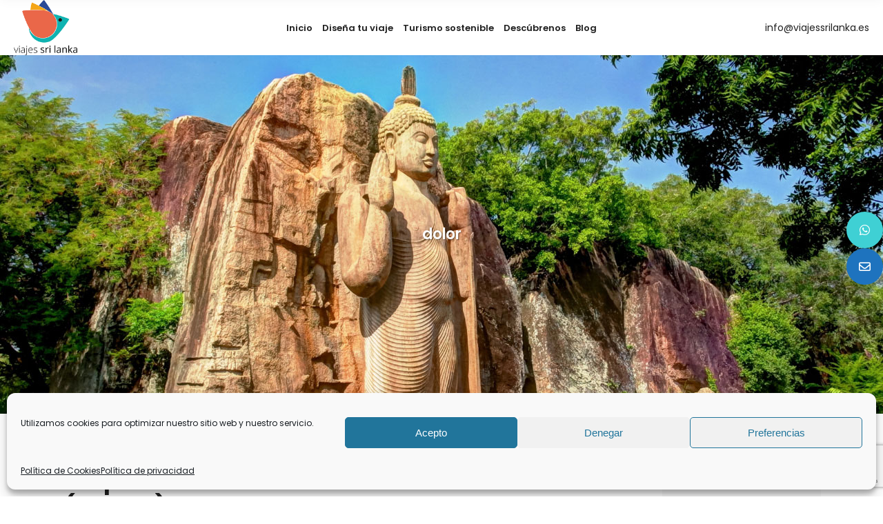

--- FILE ---
content_type: text/html; charset=UTF-8
request_url: https://www.viajessrilanka.es/tag/dolor/
body_size: 17920
content:
<!DOCTYPE html><html lang="es"><head><meta property="og:url" content="https://www.viajessrilanka.es/tag/dolor"/><meta property="og:type" content="article"/><meta property="og:title" content="Viajes Sri Lanka"/><meta property="og:description" content="Viajes a Sri Lanka y Maldivas"/><meta property="og:image" content="https://www.viajessrilanka.es/wp-content/uploads/2021/06/opengraph.jpg"/><meta charset="UTF-8"/><link rel="stylesheet" media="print" onload="this.onload=null;this.media='all';" id="ao_optimized_gfonts" href="https://fonts.googleapis.com/css?family=Poppins%3A300%2C400%2C500%2C600%2C700%2C800%7CCatamaran%3A300%2C400%2C500%2C600%2C700%2C800%7CSatisfy%3A300%2C400%2C500%2C600%2C700%2C800%7CTrirong%3A300%2C400%2C500%2C600%2C700%2C800%7CPoppins%3A400%2C500%2C600%2C700&amp;display=swap"><link rel="profile" href="http://gmpg.org/xfn/11"/><meta name="viewport" content="width=device-width,initial-scale=1,user-scalable=yes"> <script type="application/javascript">var qodefToursAjaxURL = "https://www.viajessrilanka.es/wp-admin/admin-ajax.php"</script> <meta name='robots' content='index, follow, max-image-preview:large, max-snippet:-1, max-video-preview:-1' /> <script type="text/javascript">function rgmkInitGoogleMaps(){window.rgmkGoogleMapsCallback=true;try{jQuery(document).trigger("rgmkGoogleMapsLoad")}catch(err){}}</script> <link media="all" href="https://www.viajessrilanka.es/wp-content/cache/autoptimize/css/autoptimize_b797e83afe25d7eb93b52f66cb1be153.css" rel="stylesheet"><title>dolor archivos - Viajes Sri Lanka</title><link rel="canonical" href="https://www.viajessrilanka.es/tag/dolor/" /><meta property="og:locale" content="es_ES" /><meta property="og:type" content="article" /><meta property="og:title" content="dolor archivos - Viajes Sri Lanka" /><meta property="og:url" content="https://www.viajessrilanka.es/tag/dolor/" /><meta property="og:site_name" content="Viajes Sri Lanka" /><meta property="og:image" content="https://www.viajessrilanka.es/wp-content/uploads/2021/06/logo-srilanka-small-1.png" /><meta property="og:image:width" content="300" /><meta property="og:image:height" content="262" /><meta property="og:image:type" content="image/png" /><meta name="twitter:card" content="summary_large_image" /><meta name="twitter:site" content="@viajessrilanka" /> <script type="application/ld+json" class="yoast-schema-graph">{"@context":"https://schema.org","@graph":[{"@type":"CollectionPage","@id":"https://www.viajessrilanka.es/tag/dolor/","url":"https://www.viajessrilanka.es/tag/dolor/","name":"dolor archivos - Viajes Sri Lanka","isPartOf":{"@id":"https://www.viajessrilanka.es/#website"},"breadcrumb":{"@id":"https://www.viajessrilanka.es/tag/dolor/#breadcrumb"},"inLanguage":"es"},{"@type":"BreadcrumbList","@id":"https://www.viajessrilanka.es/tag/dolor/#breadcrumb","itemListElement":[{"@type":"ListItem","position":1,"name":"Portada","item":"https://www.viajessrilanka.es/"},{"@type":"ListItem","position":2,"name":"dolor"}]},{"@type":"WebSite","@id":"https://www.viajessrilanka.es/#website","url":"https://www.viajessrilanka.es/","name":"Viajes Sri Lanka","description":"Viajes a Sri Lanka y Maldivas","publisher":{"@id":"https://www.viajessrilanka.es/#organization"},"potentialAction":[{"@type":"SearchAction","target":{"@type":"EntryPoint","urlTemplate":"https://www.viajessrilanka.es/?s={search_term_string}"},"query-input":{"@type":"PropertyValueSpecification","valueRequired":true,"valueName":"search_term_string"}}],"inLanguage":"es"},{"@type":"Organization","@id":"https://www.viajessrilanka.es/#organization","name":"Viajes Sri Lanka","url":"https://www.viajessrilanka.es/","logo":{"@type":"ImageObject","inLanguage":"es","@id":"https://www.viajessrilanka.es/#/schema/logo/image/","url":"https://www.viajessrilanka.es/wp-content/uploads/2021/06/logo-srilanka-small-1.png","contentUrl":"https://www.viajessrilanka.es/wp-content/uploads/2021/06/logo-srilanka-small-1.png","width":300,"height":262,"caption":"Viajes Sri Lanka"},"image":{"@id":"https://www.viajessrilanka.es/#/schema/logo/image/"},"sameAs":["https://www.facebook.com/ViajesSriLanka.es","https://x.com/viajessrilanka","https://www.pinterest.es/viajessrilanka/_created/","https://www.youtube.com/channel/UCSSa-5XNs4R6BYTUzOzuPsw"]}]}</script> <link rel='dns-prefetch' href='//www.viajessrilanka.es' /><link rel='dns-prefetch' href='//maps.googleapis.com' /><link href='https://fonts.gstatic.com' crossorigin='anonymous' rel='preconnect' /> <script type="text/javascript" src="https://www.viajessrilanka.es/wp-includes/js/jquery/jquery.min.js?ver=3.7.1" id="jquery-core-js"></script> <script></script><link rel="https://api.w.org/" href="https://www.viajessrilanka.es/wp-json/" /><link rel="alternate" title="JSON" type="application/json" href="https://www.viajessrilanka.es/wp-json/wp/v2/tags/843" /><meta name="generator" content="WordPress 6.9" />  <script>(function(w,d,s,l,i){w[l]=w[l]||[];w[l].push({'gtm.start':
new Date().getTime(),event:'gtm.js'});var f=d.getElementsByTagName(s)[0],
j=d.createElement(s),dl=l!='dataLayer'?'&l='+l:'';j.async=true;j.src=
'https://www.googletagmanager.com/gtm.js?id='+i+dl;f.parentNode.insertBefore(j,f);
})(window,document,'script','dataLayer','GTM-TSS4TZC');</script> <meta name="generator" content="Powered by WPBakery Page Builder - drag and drop page builder for WordPress."/><meta name="generator" content="Powered by Slider Revolution 6.7.29 - responsive, Mobile-Friendly Slider Plugin for WordPress with comfortable drag and drop interface." /><link rel="icon" href="https://www.viajessrilanka.es/wp-content/uploads/2021/06/cropped-Logo-SriLanka-web-32x32.png" sizes="32x32" /><link rel="icon" href="https://www.viajessrilanka.es/wp-content/uploads/2021/06/cropped-Logo-SriLanka-web-192x192.png" sizes="192x192" /><link rel="apple-touch-icon" href="https://www.viajessrilanka.es/wp-content/uploads/2021/06/cropped-Logo-SriLanka-web-180x180.png" /><meta name="msapplication-TileImage" content="https://www.viajessrilanka.es/wp-content/uploads/2021/06/cropped-Logo-SriLanka-web-270x270.png" /> <script>function setREVStartSize(e){
			//window.requestAnimationFrame(function() {
				window.RSIW = window.RSIW===undefined ? window.innerWidth : window.RSIW;
				window.RSIH = window.RSIH===undefined ? window.innerHeight : window.RSIH;
				try {
					var pw = document.getElementById(e.c).parentNode.offsetWidth,
						newh;
					pw = pw===0 || isNaN(pw) || (e.l=="fullwidth" || e.layout=="fullwidth") ? window.RSIW : pw;
					e.tabw = e.tabw===undefined ? 0 : parseInt(e.tabw);
					e.thumbw = e.thumbw===undefined ? 0 : parseInt(e.thumbw);
					e.tabh = e.tabh===undefined ? 0 : parseInt(e.tabh);
					e.thumbh = e.thumbh===undefined ? 0 : parseInt(e.thumbh);
					e.tabhide = e.tabhide===undefined ? 0 : parseInt(e.tabhide);
					e.thumbhide = e.thumbhide===undefined ? 0 : parseInt(e.thumbhide);
					e.mh = e.mh===undefined || e.mh=="" || e.mh==="auto" ? 0 : parseInt(e.mh,0);
					if(e.layout==="fullscreen" || e.l==="fullscreen")
						newh = Math.max(e.mh,window.RSIH);
					else{
						e.gw = Array.isArray(e.gw) ? e.gw : [e.gw];
						for (var i in e.rl) if (e.gw[i]===undefined || e.gw[i]===0) e.gw[i] = e.gw[i-1];
						e.gh = e.el===undefined || e.el==="" || (Array.isArray(e.el) && e.el.length==0)? e.gh : e.el;
						e.gh = Array.isArray(e.gh) ? e.gh : [e.gh];
						for (var i in e.rl) if (e.gh[i]===undefined || e.gh[i]===0) e.gh[i] = e.gh[i-1];
											
						var nl = new Array(e.rl.length),
							ix = 0,
							sl;
						e.tabw = e.tabhide>=pw ? 0 : e.tabw;
						e.thumbw = e.thumbhide>=pw ? 0 : e.thumbw;
						e.tabh = e.tabhide>=pw ? 0 : e.tabh;
						e.thumbh = e.thumbhide>=pw ? 0 : e.thumbh;
						for (var i in e.rl) nl[i] = e.rl[i]<window.RSIW ? 0 : e.rl[i];
						sl = nl[0];
						for (var i in nl) if (sl>nl[i] && nl[i]>0) { sl = nl[i]; ix=i;}
						var m = pw>(e.gw[ix]+e.tabw+e.thumbw) ? 1 : (pw-(e.tabw+e.thumbw)) / (e.gw[ix]);
						newh =  (e.gh[ix] * m) + (e.tabh + e.thumbh);
					}
					var el = document.getElementById(e.c);
					if (el!==null && el) el.style.height = newh+"px";
					el = document.getElementById(e.c+"_wrapper");
					if (el!==null && el) {
						el.style.height = newh+"px";
						el.style.display = "block";
					}
				} catch(e){
					console.log("Failure at Presize of Slider:" + e)
				}
			//});
		  };</script> <noscript><style>.wpb_animate_when_almost_visible { opacity: 1; }</style></noscript></head><body data-cmplz=1 class="archive tag tag-dolor tag-843 wp-theme-setsail wp-child-theme-setsail-child setsail-core-1.5 qodef-tours-1.1 setsail child-child-ver-1.0.0 setsail-ver-2.1 qodef-grid-1300 qodef-wide-dropdown-menu-content-in-grid qodef-sticky-header-on-scroll-down-up qodef-dropdown-animate-height qodef-header-standard qodef-menu-area-shadow-disable qodef-menu-area-in-grid-shadow-disable qodef-menu-area-border-disable qodef-menu-area-in-grid-border-disable qodef-logo-area-border-disable qodef-logo-area-in-grid-border-disable qodef-header-vertical-shadow-disable qodef-header-vertical-border-disable qodef-default-mobile-header qodef-sticky-up-mobile-header qodef-fullscreen-search qodef-search-fade wpb-js-composer js-comp-ver-8.2 vc_responsive" itemscope itemtype="http://schema.org/WebPage"><div class="qodef-wrapper"><div class="qodef-wrapper-inner"><div class="qodef-fullscreen-search-holder"> <a class="qodef-search-close qodef-search-close-svg-path" href="javascript:void(0)"> <svg version="1.1" xmlns="http://www.w3.org/2000/svg" xmlns:xlink="http://www.w3.org/1999/xlink" x="0px" y="0px" width="18px" height="18px"
 viewBox="0 0 20 20" enable-background="new 0 0 20 20" xml:space="preserve"> <line fill="none" x1="5.4" y1="15.6" x2="5.4" y2="15.6"/> <line fill="none" stroke="#fff" stroke-width="1.5" stroke-miterlimit="10" x1="0.5" y1="0.6" x2="19.4" y2="19.4"/> <line fill="none" stroke="#fff" stroke-width="1.5" stroke-miterlimit="10" x1="19.4" y1="0.6" x2="0.6" y2="19.4"/> </svg> </a><div class="qodef-fullscreen-search-table"><div class="qodef-fullscreen-search-cell"><div class="qodef-fullscreen-search-inner"><form action="https://www.viajessrilanka.es/" class="qodef-fullscreen-search-form" method="get"><div class="qodef-form-holder"><div class="qodef-form-holder-inner"><div class="qodef-field-holder qodef-flp-search-field-holder" data-post-type="tour-item"> <input type="text" class="qodef-search-field" placeholder="Buscar..." name="s" autocomplete="off"/> <button type="submit" class="qodef-search-submit">Encuentra ahora</button></div><div class="qodef-flp-search-results"></div> <input type="hidden" id="qodef_fullscreen_search_post_types_nonce" name="qodef_fullscreen_search_post_types_nonce" value="0e246be6ce" /><input type="hidden" name="_wp_http_referer" value="/tag/dolor/" /></div></div></form></div></div></div></div><header class="qodef-page-header"><div class="qodef-menu-area qodef-menu-center"><div class="qodef-vertical-align-containers"><div class="qodef-position-left"><div class="qodef-position-left-inner"><div class="qodef-logo-wrapper"> <a itemprop="url" href="https://www.viajessrilanka.es/" style="height: 131px;"> <img itemprop="image" class="qodef-normal-logo" src="https://www.viajessrilanka.es/wp-content/uploads/2021/06/logo-srilanka-small-1.png" width="300" height="262"  alt="logo"/> <img itemprop="image" class="qodef-dark-logo" src="https://www.viajessrilanka.es/wp-content/uploads/2021/09/Logo-SL-pequeno.jpg" width="300" height="262"  alt="dark logo"/> </a></div></div></div><div class="qodef-position-center"><div class="qodef-position-center-inner"><nav class="qodef-main-menu qodef-drop-down qodef-default-nav"><ul id="menu-menu-principal-sri-lanka" class="clearfix"><li id="nav-menu-item-7856" class="menu-item menu-item-type-post_type menu-item-object-page menu-item-home  narrow"><a href="https://www.viajessrilanka.es/" class=""><span class="item_outer"><span class="item_text">Inicio</span></span></a></li><li id="nav-menu-item-7904" class="menu-item menu-item-type-post_type menu-item-object-page menu-item-has-children  has_sub narrow"><a href="https://www.viajessrilanka.es/tu-viaje/" class=""><span class="item_outer"><span class="item_text">Diseña tu viaje</span><i class="qodef-menu-arrow arrow_carrot-right"></i></span></a><div class="second"><div class="inner"><ul><li id="nav-menu-item-5417" class="menu-item menu-item-type-post_type menu-item-object-page "><a href="https://www.viajessrilanka.es/nuestras-rutas/" class=""><span class="item_outer"><span class="item_text">Nuestras rutas</span></span></a></li><li id="nav-menu-item-5420" class="menu-item menu-item-type-post_type menu-item-object-page "><a href="https://www.viajessrilanka.es/explora/" class=""><span class="item_outer"><span class="item_text">Explora la isla</span></span></a></li></ul></div></div></li><li id="nav-menu-item-7860" class="menu-item menu-item-type-post_type menu-item-object-page  narrow"><a href="https://www.viajessrilanka.es/sostenibilidad/" class=""><span class="item_outer"><span class="item_text">Turismo sostenible</span></span></a></li><li id="nav-menu-item-7932" class="menu-item menu-item-type-post_type menu-item-object-page menu-item-has-children  has_sub narrow"><a href="https://www.viajessrilanka.es/descubrenos/" class=""><span class="item_outer"><span class="item_text">Descúbrenos</span><i class="qodef-menu-arrow arrow_carrot-right"></i></span></a><div class="second"><div class="inner"><ul><li id="nav-menu-item-5416" class="menu-item menu-item-type-post_type menu-item-object-page "><a href="https://www.viajessrilanka.es/testimonios/" class=""><span class="item_outer"><span class="item_text">Nuestros viajeros</span></span></a></li><li id="nav-menu-item-5422" class="menu-item menu-item-type-post_type menu-item-object-page "><a href="https://www.viajessrilanka.es/contacto/" class=""><span class="item_outer"><span class="item_text">Contacto</span></span></a></li></ul></div></div></li><li id="nav-menu-item-5421" class="menu-item menu-item-type-post_type menu-item-object-page current_page_parent  narrow"><a href="https://www.viajessrilanka.es/blog/" class=""><span class="item_outer"><span class="item_text">Blog</span></span></a></li></ul></nav></div></div><div class="qodef-position-right"><div class="qodef-position-right-inner"><div id="custom_html-7" class="widget_text widget widget_custom_html qodef-header-widget-area-one"><div class="textwidget custom-html-widget"><a href="mailto:info@viajessrilanka.es">info@viajessrilanka.es</a></div></div></div></div></div></div><div class="qodef-sticky-header"><div class="qodef-sticky-holder qodef-menu-center"><div class="qodef-vertical-align-containers"><div class="qodef-position-left"><div class="qodef-position-left-inner"><div class="qodef-logo-wrapper"> <a itemprop="url" href="https://www.viajessrilanka.es/" style="height: 131px;"> <img itemprop="image" class="qodef-normal-logo" src="https://www.viajessrilanka.es/wp-content/uploads/2021/06/logo-srilanka-small-1.png" width="300" height="262"  alt="logo"/> <img itemprop="image" class="qodef-dark-logo" src="https://www.viajessrilanka.es/wp-content/uploads/2021/09/Logo-SL-pequeno.jpg" width="300" height="262"  alt="dark logo"/> </a></div></div></div><div class="qodef-position-center"><div class="qodef-position-center-inner"><nav class="qodef-main-menu qodef-drop-down qodef-sticky-nav"><ul id="menu-menu-principal-sri-lanka-1" class="clearfix"><li id="sticky-nav-menu-item-7856" class="menu-item menu-item-type-post_type menu-item-object-page menu-item-home  narrow"><a href="https://www.viajessrilanka.es/" class=""><span class="item_outer"><span class="item_text">Inicio</span><span class="plus"></span></span></a></li><li id="sticky-nav-menu-item-7904" class="menu-item menu-item-type-post_type menu-item-object-page menu-item-has-children  has_sub narrow"><a href="https://www.viajessrilanka.es/tu-viaje/" class=""><span class="item_outer"><span class="item_text">Diseña tu viaje</span><span class="plus"></span><i class="qodef-menu-arrow fa fa-angle-down"></i></span></a><div class="second"><div class="inner"><ul><li id="sticky-nav-menu-item-5417" class="menu-item menu-item-type-post_type menu-item-object-page "><a href="https://www.viajessrilanka.es/nuestras-rutas/" class=""><span class="item_outer"><span class="item_text">Nuestras rutas</span><span class="plus"></span></span></a></li><li id="sticky-nav-menu-item-5420" class="menu-item menu-item-type-post_type menu-item-object-page "><a href="https://www.viajessrilanka.es/explora/" class=""><span class="item_outer"><span class="item_text">Explora la isla</span><span class="plus"></span></span></a></li></ul></div></div></li><li id="sticky-nav-menu-item-7860" class="menu-item menu-item-type-post_type menu-item-object-page  narrow"><a href="https://www.viajessrilanka.es/sostenibilidad/" class=""><span class="item_outer"><span class="item_text">Turismo sostenible</span><span class="plus"></span></span></a></li><li id="sticky-nav-menu-item-7932" class="menu-item menu-item-type-post_type menu-item-object-page menu-item-has-children  has_sub narrow"><a href="https://www.viajessrilanka.es/descubrenos/" class=""><span class="item_outer"><span class="item_text">Descúbrenos</span><span class="plus"></span><i class="qodef-menu-arrow fa fa-angle-down"></i></span></a><div class="second"><div class="inner"><ul><li id="sticky-nav-menu-item-5416" class="menu-item menu-item-type-post_type menu-item-object-page "><a href="https://www.viajessrilanka.es/testimonios/" class=""><span class="item_outer"><span class="item_text">Nuestros viajeros</span><span class="plus"></span></span></a></li><li id="sticky-nav-menu-item-5422" class="menu-item menu-item-type-post_type menu-item-object-page "><a href="https://www.viajessrilanka.es/contacto/" class=""><span class="item_outer"><span class="item_text">Contacto</span><span class="plus"></span></span></a></li></ul></div></div></li><li id="sticky-nav-menu-item-5421" class="menu-item menu-item-type-post_type menu-item-object-page current_page_parent  narrow"><a href="https://www.viajessrilanka.es/blog/" class=""><span class="item_outer"><span class="item_text">Blog</span><span class="plus"></span></span></a></li></ul></nav></div></div><div class="qodef-position-right"><div class="qodef-position-right-inner"> <a  style="margin: 0 17px 0 0;" class="qodef-search-opener qodef-icon-has-hover qodef-search-opener-svg-path"                    href="javascript:void(0)"> <span class="qodef-search-opener-wrapper"> <svg version="1.1" xmlns="http://www.w3.org/2000/svg" width="20px" height="19px" xmlns:xlink="http://www.w3.org/1999/xlink" x="0px" y="0px"
 viewBox="0 0 20 20" enable-background="new 0 0 20 20" xml:space="preserve"> <circle fill="none" stroke-width="1.5" stroke-miterlimit="10" cx="10.9" cy="9.5" r="8.4"/> <line fill="none" x1="5.4" y1="15.6" x2="5.4" y2="15.6"/> <line stroke-width="1.5" stroke-miterlimit="10" x1="5.3" y1="15.2" x2="0.6" y2="19.4"/> </svg> </span> </a></div></div></div></div></div></header><header class="qodef-mobile-header"><div class="qodef-mobile-header-inner"><div class="qodef-mobile-header-holder"><div class="qodef-grid"><div class="qodef-vertical-align-containers"><div class="qodef-vertical-align-containers"><div class="qodef-position-left"><div class="qodef-position-left-inner"><div class="qodef-mobile-menu-opener qodef-mobile-menu-opener-svg-path"> <a href="javascript:void(0)"> <span class="qodef-mobile-menu-icon"> <svg class="qodef-setsail-burger" version="1.1" xmlns="http://www.w3.org/2000/svg" xmlns:xlink="http://www.w3.org/1999/xlink" x="0px" y="0px" width="19px" height="17px"
 viewBox="0 0 26 20" enable-background="new 0 0 26 20" xml:space="preserve"> <rect x="10.5" width="13.7" height="2.4"/> <rect x="8" y="8.8" width="16.2" height="2.4"/> <rect x="1.7" y="17.6" width="22.5" height="2.4"/> </svg> </span> </a></div></div></div><div class="qodef-position-center"><div class="qodef-position-center-inner"><div class="qodef-mobile-logo-wrapper"> <a itemprop="url" href="https://www.viajessrilanka.es/" style="height: 50px"> <img itemprop="image" src="https://www.viajessrilanka.es/wp-content/uploads/2021/06/logo-srilanka-small.png" width="115" height="100"  alt="Mobile Logo"/> </a></div></div></div><div class="qodef-position-right"><div class="qodef-position-right-inner"></div></div></div></div></div></div><nav class="qodef-mobile-nav" role="navigation" aria-label="Mobile Menu"><div class="qodef-grid"><ul id="menu-menu-principal-sri-lanka-2" class=""><li id="mobile-menu-item-7856" class="menu-item menu-item-type-post_type menu-item-object-page menu-item-home "><a href="https://www.viajessrilanka.es/" class=""><span>Inicio</span></a></li><li id="mobile-menu-item-7904" class="menu-item menu-item-type-post_type menu-item-object-page menu-item-has-children  has_sub"><a href="https://www.viajessrilanka.es/tu-viaje/" class=""><span>Diseña tu viaje</span></a><span class="mobile_arrow"><i class="qodef-sub-arrow arrow_carrot-right"></i></span><ul class="sub_menu"><li id="mobile-menu-item-5417" class="menu-item menu-item-type-post_type menu-item-object-page "><a href="https://www.viajessrilanka.es/nuestras-rutas/" class=""><span>Nuestras rutas</span></a></li><li id="mobile-menu-item-5420" class="menu-item menu-item-type-post_type menu-item-object-page "><a href="https://www.viajessrilanka.es/explora/" class=""><span>Explora la isla</span></a></li></ul></li><li id="mobile-menu-item-7860" class="menu-item menu-item-type-post_type menu-item-object-page "><a href="https://www.viajessrilanka.es/sostenibilidad/" class=""><span>Turismo sostenible</span></a></li><li id="mobile-menu-item-7932" class="menu-item menu-item-type-post_type menu-item-object-page menu-item-has-children  has_sub"><a href="https://www.viajessrilanka.es/descubrenos/" class=""><span>Descúbrenos</span></a><span class="mobile_arrow"><i class="qodef-sub-arrow arrow_carrot-right"></i></span><ul class="sub_menu"><li id="mobile-menu-item-5416" class="menu-item menu-item-type-post_type menu-item-object-page "><a href="https://www.viajessrilanka.es/testimonios/" class=""><span>Nuestros viajeros</span></a></li><li id="mobile-menu-item-5422" class="menu-item menu-item-type-post_type menu-item-object-page "><a href="https://www.viajessrilanka.es/contacto/" class=""><span>Contacto</span></a></li></ul></li><li id="mobile-menu-item-5421" class="menu-item menu-item-type-post_type menu-item-object-page current_page_parent "><a href="https://www.viajessrilanka.es/blog/" class=""><span>Blog</span></a></li></ul></div></nav></div></header> <a id='qodef-back-to-top' href='#'> <span class="qodef-btt-text">TOP</span> </a><div class="qodef-content" ><div class="qodef-content-inner"><div class="qodef-title-holder qodef-centered-type qodef-title-full-width qodef-title-va-window-top qodef-preload-background qodef-has-bg-image qodef-bg-parallax" style="height: 520px;background-color: #f8f8f8;background-image:url(https://www.viajessrilanka.es/wp-content/uploads/2021/06/encabezado-aukana-sri-lanka.jpg);" data-height="520"><div class="qodef-title-image"> <img itemprop="image" src="https://www.viajessrilanka.es/wp-content/uploads/2021/06/encabezado-aukana-sri-lanka.jpg" alt="Image Alt" /></div><div class="qodef-title-wrapper" ><div class="qodef-title-inner"><div class="qodef-grid"><h4 class="qodef-page-title entry-title" >dolor</h4></div></div></div></div><div class="qodef-container"><div class="qodef-container-inner clearfix"><div class="qodef-grid-row qodef-grid-extra-large-gutter"><div class="qodef-page-content-holder qodef-grid-col-9"><div class="qodef-blog-holder qodef-blog-standard qodef-blog-pagination-standard" data-blog-type= standard data-next-page= 2 data-max-num-pages= 1 data-post-number= 10 data-excerpt-length= 40 data-archive-tag= 843 ><div class="qodef-blog-holder-inner"><article id="post-6800" class="qodef-post-no-media post-6800 post type-post status-publish format-standard hentry category-viajessrilanka tag-dolor tag-iulorew tag-maleta-a-sri-lanka"><div class="qodef-post-content"><div class="qodef-post-heading"></div><div class="qodef-post-text"><div class="qodef-post-text-inner"><div class="qodef-post-text-main"><h2 itemprop="name" class="entry-title qodef-post-title" > <a itemprop="url" href="https://www.viajessrilanka.es/preparando-mi-maleta-hacia-sri-lanka-parte-1/" title="Preparando mi maleta hacia Sri Lanka (Parte 1)"> Preparando mi maleta hacia Sri Lanka (Parte 1) </a></h2><div class="qodef-post-excerpt-holder"><p itemprop="description" class="qodef-post-excerpt"> http://player.vimeo.com/video/31490903<p style="text-align: justify">El viajero espabilado sabe que hoy en día no hace falta viajar con grandes maletas repletas de cosas que nunca harán falta, o que se pueden conseguir fácilmente en el país de destino. El mundo global nos da la ventaja de poder acceder en cualquier parte a productos básicos como champú, cremas, gafas de sol y hasta medicinas. Por lo que en realidad, uno podría llegar a <b>Sri Lanka</b> con las manos vacías. Pero no exageremos, pues tampoco queremos pasar la mitad de nuestra estadía buscando y comprando artículos de primera necesidad. De modo que <b>una pequeña lista básica de guía </b>puede tornarse útil. <b>En este post hablaremos del vestuario</b>:</p><div class="qodef-more-link-container"><a href="https://www.viajessrilanka.es/preparando-mi-maleta-hacia-sri-lanka-parte-1/#more-6800" target="_self" class="qodef-btn qodef-btn-medium qodef-btn-solid"> <span class="qodef-btn-text">Leer más...</span> </a></div></p></div></div><div class="qodef-post-info-bottom clearfix"><div class="qodef-post-info-bottom-left qodef-post-info"><div itemprop="dateCreated" class="qodef-post-info-date entry-date published updated"> <a itemprop="url" href="https://www.viajessrilanka.es/2012/05/"> 30 de mayo de 2012 </a><meta itemprop="interactionCount" content="UserComments: 0"/></div><div class="qodef-post-info-category"> <a href="https://www.viajessrilanka.es/category/viajessrilanka/" rel="category tag">Viajessrilanka</a></div></div><div class="qodef-post-info-bottom-right"></div></div></div></div></div></article></div></div></div><div class="qodef-sidebar-holder qodef-grid-col-3"><aside class="qodef-sidebar"><div id="categories-2" class="widget widget_categories"><div class="qodef-widget-title-holder"><h5 class="qodef-widget-title">Categorías</h5></div><form action="https://www.viajessrilanka.es" method="get"><label class="screen-reader-text" for="cat">Categorías</label><select  name='cat' id='cat' class='postform'><option value='-1'>Elegir la categoría</option><option class="level-0" value="690">Aventura y Deporte en Sri Lanka</option><option class="level-0" value="691">Bellezas Tropicales en Sri Lanka</option><option class="level-0" value="692">Cultura en Sri Lanka</option><option class="level-0" value="693">Documentales de Sri Lanka y Maldivas</option><option class="level-0" value="694">Ecologia en Sri Lanka</option><option class="level-0" value="695">Fauna de Sri Lanka</option><option class="level-0" value="696">Historia en Sri Lanka</option><option class="level-0" value="697">Islas Maldivas</option><option class="level-0" value="698">La Vida en Sri Lanka</option><option class="level-0" value="699">Lunas de Miel en Sri Lanka</option><option class="level-0" value="700">Naturaleza en Sri Lanka</option><option class="level-0" value="701">Paisajes de Sri Lanka</option><option class="level-0" value="702">Playas de Sri Lanka</option><option class="level-0" value="703">Sri Lanka Culinaria</option><option class="level-0" value="704">Sri Lanka exótica</option><option class="level-0" value="705">Sri Lanka Mística</option><option class="level-0" value="706">Sri Lanka Sostenible</option><option class="level-0" value="707">Té en Sri Lanka</option><option class="level-0" value="708">Tradiciones en Sri Lanka</option><option class="level-0" value="709">Viajessrilanka</option><option class="level-0" value="710">Yoga y Ayurveda en Sri Lanka</option> </select></form><script type="text/javascript">( ( dropdownId ) => {
	const dropdown = document.getElementById( dropdownId );
	function onSelectChange() {
		setTimeout( () => {
			if ( 'escape' === dropdown.dataset.lastkey ) {
				return;
			}
			if ( dropdown.value && parseInt( dropdown.value ) > 0 && dropdown instanceof HTMLSelectElement ) {
				dropdown.parentElement.submit();
			}
		}, 250 );
	}
	function onKeyUp( event ) {
		if ( 'Escape' === event.key ) {
			dropdown.dataset.lastkey = 'escape';
		} else {
			delete dropdown.dataset.lastkey;
		}
	}
	function onClick() {
		delete dropdown.dataset.lastkey;
	}
	dropdown.addEventListener( 'keyup', onKeyUp );
	dropdown.addEventListener( 'click', onClick );
	dropdown.addEventListener( 'change', onSelectChange );
})( "cat" );

//# sourceURL=WP_Widget_Categories%3A%3Awidget</script> </div><div id="text-20" class="widget widget_text"><div class="textwidget"><div class="qodef-section-title-holder"><h3 style="text-align:center">Siente Sri Lanka como si estuvieras allí</h3></div><div class="qodef-st-inner"><p><img loading="lazy" decoding="async" class="size-medium wp-image-7648 aligncenter" src="https://www.viajessrilanka.es/wp-content/uploads/2022/10/Revista-Sri-Lanka-300x227.jpg" alt="Revista sobre Sri Lanka" width="300" height="227" srcset="https://www.viajessrilanka.es/wp-content/uploads/2022/10/Revista-Sri-Lanka-300x227.jpg 300w, https://www.viajessrilanka.es/wp-content/uploads/2022/10/Revista-Sri-Lanka-1024x776.jpg 1024w, https://www.viajessrilanka.es/wp-content/uploads/2022/10/Revista-Sri-Lanka-768x582.jpg 768w, https://www.viajessrilanka.es/wp-content/uploads/2022/10/Revista-Sri-Lanka-1536x1164.jpg 1536w" sizes="auto, (max-width: 300px) 100vw, 300px" /></p><p>&nbsp;</p><p style="color:#3fd0d4; font-size:24px; font-weight:bold" class="qodef-st-text">TENEMOS UN REGALO PARA TI</p></div><div class="wpb_text_column wpb_content_element "><div class="wpb_wrapper"><div><p>Queremos llevarte de viaje por la maravillosa isla que ocupa el centro de nuestra agencia de viajes, Sri Lanka. Viajarás con nosotros a 10.000km de distancia disfrutando del abrigo de tu casa. Pero no de cualquier modo, no.</p></div><div class="_form_element _x17472924 _full_width _clear"><p class="_html-code">Deseamos que seas capaz de recorrer la isla a nuestro lado y vivir cada rincón como si estuvieses presente. ¿Cómo?</p><p class="_html-code">Muy sencillo, con nuestra revista interactiva.</p><p class="_html-code">Descárgala gratis y descubre los secretos mejor guardados de Sri Lanka.</p></div></div></div></div></div><div id="custom_html-10" class="widget_text widget widget_custom_html"><div class="textwidget custom-html-widget"><a itemprop="url" href="https://viajessrilanka.activehosted.com/f/5" target="_blank" style="background-color: rgb(252, 185, 0); margin: 20px 0px 0px;" class="qodef-btn qodef-btn-medium qodef-btn-solid qodef-btn-custom-hover-bg" data-hover-bg-color="#f6a823"> <span class="qodef-btn-text">QUIERO DESCARGAR LA REVISTA</span> </a></div></div></aside></div></div></div></div></div></div><footer class="qodef-page-footer "><div class="qodef-footer-top-holder"><div class="qodef-footer-top-inner qodef-full-width"><div class="qodef-grid-row qodef-footer-top-alignment-left"><div class="qodef-column-content qodef-grid-col-3"><div id="media_image-2" class="widget qodef-footer-column-1 widget_media_image"><a href="https://www.viajessrilanka.es/"><img width="115" height="100" src="https://www.viajessrilanka.es/wp-content/uploads/2021/06/logo-srilanka-bco-e1626364249179.png" class="image wp-image-7168  attachment-full size-full" alt="" style="max-width: 100%; height: auto;" decoding="async" loading="lazy" /></a></div></div><div class="qodef-column-content qodef-grid-col-3"><div id="text-18" class="widget qodef-footer-column-2 widget_text"><div class="textwidget"><p><span style="color: #fff; margin: 0; font-size: 18px; line-height: 1.333333333333333em; font-weight: 600; background: 0 0; border: 0; outline: 0; padding: 0; vertical-align: baseline; margin-block-start: 1.67em; margin-block-end: 1.67em; margin-inline-start: 0px; margin-inline-end: 0px; text-align: left; font-family: Poppins,sans-serif;">DESCUBRE MÁS</span></p></div></div><div id="nav_menu-3" class="widget qodef-footer-column-2 widget_nav_menu"><div class="menu-menu-footer-2023-container"><ul id="menu-menu-footer-2023" class="menu"><li id="menu-item-7905" class="menu-item menu-item-type-post_type menu-item-object-page menu-item-7905"><a href="https://www.viajessrilanka.es/tu-viaje/">Diseña tu viaje</a></li><li id="menu-item-7805" class="menu-item menu-item-type-post_type menu-item-object-page menu-item-7805"><a href="https://www.viajessrilanka.es/explora/">Explora la isla</a></li><li id="menu-item-7803" class="menu-item menu-item-type-post_type menu-item-object-page menu-item-7803"><a href="https://www.viajessrilanka.es/contacto/">Contacto</a></li><li id="menu-item-7806" class="menu-item menu-item-type-post_type menu-item-object-page menu-item-7806"><a href="https://www.viajessrilanka.es/faq/">FAQ</a></li><li id="menu-item-7807" class="menu-item menu-item-type-post_type menu-item-object-page menu-item-7807"><a href="https://www.viajessrilanka.es/blog-2/">Blog</a></li><li id="menu-item-7810" class="menu-item menu-item-type-post_type menu-item-object-page menu-item-7810"><a href="https://www.viajessrilanka.es/podcast/">Podcast</a></li></ul></div></div></div><div class="qodef-column-content qodef-grid-col-3"><div id="text-19" class="widget qodef-footer-column-3 widget_text"><div class="textwidget"><p><span style="color: #fff; margin: 0; font-size: 18px; line-height: 1.333333333333333em; font-weight: 600; background: 0 0; border: 0; outline: 0; padding: 0; vertical-align: baseline; margin-block-start: 1.67em; margin-block-end: 1.67em; margin-inline-start: 0px; margin-inline-end: 0px; text-align: left; font-family: Poppins,sans-serif;">INFORMACIÓN LEGAL</span></p></div></div><div id="nav_menu-10" class="widget qodef-footer-column-3 widget_nav_menu"><div class="menu-navegacion-legales-container"><ul id="menu-navegacion-legales" class="menu"><li id="menu-item-7146" class="menu-item menu-item-type-post_type menu-item-object-page menu-item-7146"><a href="https://www.viajessrilanka.es/aviso-legal/">Aviso Legal – Viajes Sri Lanka</a></li><li id="menu-item-7145" class="menu-item menu-item-type-post_type menu-item-object-page menu-item-7145"><a href="https://www.viajessrilanka.es/politica-de-cookies/">Política de Cookies</a></li><li id="menu-item-7143" class="menu-item menu-item-type-post_type menu-item-object-page menu-item-7143"><a href="https://www.viajessrilanka.es/politica-de-privacidad-2/">Política de Privacidad</a></li><li id="menu-item-7144" class="menu-item menu-item-type-post_type menu-item-object-page menu-item-7144"><a href="https://www.viajessrilanka.es/politica-de-privacidad-de-redes-sociales/">Política de Privacidad de Redes Sociales</a></li></ul></div></div></div><div class="qodef-column-content qodef-grid-col-3"><div id="custom_html-5" class="widget_text widget qodef-footer-column-4 widget_custom_html"><div class="textwidget custom-html-widget"><span style= "color:#fff; font-size: 18px; line-height: 1.333333333333333em; font-weight: 600; background: 0 0; border: 0; outline: 0; padding: 0; vertical-align: baseline; margin-block-start: 1.67em; margin-block-end: 1.67em; margin-inline-start: 0px; margin-inline-end: 0px; text-align: left; font-family: Poppins,sans-serif;">Enlaces de interés</span> <br> <a style= "font-family: Poppins,sans-serif; font-size: 14px; color: #fff; line-height: 1.714285714285714em; font-weight: 400;" href="/">Viajes organizados Sri Lanka</a> <br> <a style= "font-family: Poppins,sans-serif; font-size: 14px; color: #fff; line-height: 1.714285714285714em; font-weight: 400;" href="/viaje-a-sri-lanka-precio/">Viaje a Sri Lanka precio</a> <br> <a style= "font-family: Poppins,sans-serif; font-size: 14px; color: #fff; line-height: 1.714285714285714em; font-weight: 400;" href="/viaje-de-novios-y-luna-de-miel-en-sri-lanka/">Viaje de novios Sri Lanka</a> <br> <a style= "font-family: Poppins,sans-serif; font-size: 14px; color: #fff; line-height: 1.714285714285714em; font-weight: 400;" href="/los-diez-mejores-lugares-para-visitar-en-sri-lanka/">Qué visitar en Sri Lanka</a> <br> <a style= "font-family: Poppins,sans-serif; font-size: 14px; color: #fff; line-height: 1.714285714285714em; font-weight: 400;" href="/#id01">Viajar a Sri Lanka desde España</a> <br> <a style= "font-family: Poppins,sans-serif; font-size: 14px; color: #fff; line-height: 1.714285714285714em; font-weight: 400;" href="/mejor-epoca-en-la-que-se-puede-viajar-a-sri-lanka/">Mejor época en la que se puede viajar a Sri Lanka</a> <br> <a style= "font-family: Poppins,sans-serif; font-size: 14px; color: #fff; line-height: 1.714285714285714em; font-weight: 400;" href="/#id04">Viajar a Sri Lanka</a> <br> <a style= "font-family: Poppins,sans-serif; font-size: 14px; color: #fff; line-height: 1.714285714285714em; font-weight: 400;" href="/categoria/lunas-de-miel/">Sri Lanka luna de miel</a> <br> <a style= "font-family: Poppins,sans-serif; font-size: 14px; color: #fff; line-height: 1.714285714285714em; font-weight: 400;" href="/tour-item/paraisos-sri-lanka-y-maldivas/">Viaje Sri Lanka y Maldivas</a> <br> <a style= "font-family: Poppins,sans-serif; font-size: 14px; color: #fff; line-height: 1.714285714285714em; font-weight: 400;" href="/cuantos-dias-para-ver-sri-lanka/">Cuantos días para ver Sri Lanka</a> <br> <a style= "font-family: Poppins,sans-serif; font-size: 14px; color: #fff; line-height: 1.714285714285714em; font-weight: 400;" href="/visitar-sri-lanka/">Visitar Sri Lanka</a> <br> <a style= "font-family: Poppins,sans-serif; font-size: 14px; color: #fff; line-height: 1.714285714285714em; font-weight: 400;" href="/tour-item/sri-lanka-en-familia-la-gran-aventura/" title="Viaje a Sri Lanka 10 días">Viaje a Sri Lanka 10 días</a> <br> <a style= "font-family: Poppins,sans-serif; font-size: 14px; color: #fff; line-height: 1.714285714285714em; font-weight: 400;" href="/tour-item/viaje-sri-lanka/" title="Viaje a Sri Lanka 15 días">Viaje a Sri Lanka 15 días</a></div></div></div></div></div></div><div class="qodef-footer-bottom-holder"><div class="qodef-footer-bottom-inner qodef-full-width"><div class="qodef-grid-row "><div class="qodef-grid-col-4"></div><div class="qodef-grid-col-4"><div id="text-7" class="widget qodef-footer-bottom-column-2 widget_text"><div class="textwidget"><div style="padding-top: 80px; text-align: center;"><small>Diseño y Desarrollo Web: <a href="http://www.estrategiaycreatividad.com/">Estrategia y Creatividad</a></small></div></div></div></div><div class="qodef-grid-col-4"></div></div></div></div></footer></div></div>  <script>window.RS_MODULES = window.RS_MODULES || {};
			window.RS_MODULES.modules = window.RS_MODULES.modules || {};
			window.RS_MODULES.waiting = window.RS_MODULES.waiting || [];
			window.RS_MODULES.defered = true;
			window.RS_MODULES.moduleWaiting = window.RS_MODULES.moduleWaiting || {};
			window.RS_MODULES.type = 'compiled';</script> <script type="speculationrules">{"prefetch":[{"source":"document","where":{"and":[{"href_matches":"/*"},{"not":{"href_matches":["/wp-*.php","/wp-admin/*","/wp-content/uploads/*","/wp-content/*","/wp-content/plugins/*","/wp-content/themes/setsail-child/*","/wp-content/themes/setsail/*","/*\\?(.+)"]}},{"not":{"selector_matches":"a[rel~=\"nofollow\"]"}},{"not":{"selector_matches":".no-prefetch, .no-prefetch a"}}]},"eagerness":"conservative"}]}</script>  <noscript><iframe src="https://www.googletagmanager.com/ns.html?id=GTM-TSS4TZC"
height="0" width="0" style="display:none;visibility:hidden"></iframe></noscript><div id="cmplz-cookiebanner-container"><div class="cmplz-cookiebanner cmplz-hidden banner-1 bottom-right-minimal optin cmplz-bottom cmplz-categories-type-view-preferences" aria-modal="true" data-nosnippet="true" role="dialog" aria-live="polite" aria-labelledby="cmplz-header-1-optin" aria-describedby="cmplz-message-1-optin"><div class="cmplz-header"><div class="cmplz-logo"></div><div class="cmplz-title" id="cmplz-header-1-optin">Gestionar el consentimiento de las cookies</div><div class="cmplz-close" tabindex="0" role="button" aria-label="Cerrar ventana"> <svg aria-hidden="true" focusable="false" data-prefix="fas" data-icon="times" class="svg-inline--fa fa-times fa-w-11" role="img" xmlns="http://www.w3.org/2000/svg" viewBox="0 0 352 512"><path fill="currentColor" d="M242.72 256l100.07-100.07c12.28-12.28 12.28-32.19 0-44.48l-22.24-22.24c-12.28-12.28-32.19-12.28-44.48 0L176 189.28 75.93 89.21c-12.28-12.28-32.19-12.28-44.48 0L9.21 111.45c-12.28 12.28-12.28 32.19 0 44.48L109.28 256 9.21 356.07c-12.28 12.28-12.28 32.19 0 44.48l22.24 22.24c12.28 12.28 32.2 12.28 44.48 0L176 322.72l100.07 100.07c12.28 12.28 32.2 12.28 44.48 0l22.24-22.24c12.28-12.28 12.28-32.19 0-44.48L242.72 256z"></path></svg></div></div><div class="cmplz-divider cmplz-divider-header"></div><div class="cmplz-body"><div class="cmplz-message" id="cmplz-message-1-optin">Utilizamos cookies para optimizar nuestro sitio web y nuestro servicio.</div><div class="cmplz-categories"> <details class="cmplz-category cmplz-functional" > <summary> <span class="cmplz-category-header"> <span class="cmplz-category-title">Funcional</span> <span class='cmplz-always-active'> <span class="cmplz-banner-checkbox"> <input type="checkbox"
 id="cmplz-functional-optin"
 data-category="cmplz_functional"
 class="cmplz-consent-checkbox cmplz-functional"
 size="40"
 value="1"/> <label class="cmplz-label" for="cmplz-functional-optin"><span class="screen-reader-text">Funcional</span></label> </span> Siempre activo </span> <span class="cmplz-icon cmplz-open"> <svg xmlns="http://www.w3.org/2000/svg" viewBox="0 0 448 512"  height="18" ><path d="M224 416c-8.188 0-16.38-3.125-22.62-9.375l-192-192c-12.5-12.5-12.5-32.75 0-45.25s32.75-12.5 45.25 0L224 338.8l169.4-169.4c12.5-12.5 32.75-12.5 45.25 0s12.5 32.75 0 45.25l-192 192C240.4 412.9 232.2 416 224 416z"/></svg> </span> </span> </summary><div class="cmplz-description"> <span class="cmplz-description-functional">El almacenamiento o acceso técnico es estrictamente necesario para el propósito legítimo de permitir el uso de un servicio específico explícitamente solicitado por el abonado o usuario, o con el único propósito de llevar a cabo la transmisión de una comunicación a través de una red de comunicaciones electrónicas.</span></div> </details> <details class="cmplz-category cmplz-preferences" > <summary> <span class="cmplz-category-header"> <span class="cmplz-category-title">Preferencias</span> <span class="cmplz-banner-checkbox"> <input type="checkbox"
 id="cmplz-preferences-optin"
 data-category="cmplz_preferences"
 class="cmplz-consent-checkbox cmplz-preferences"
 size="40"
 value="1"/> <label class="cmplz-label" for="cmplz-preferences-optin"><span class="screen-reader-text">Preferencias</span></label> </span> <span class="cmplz-icon cmplz-open"> <svg xmlns="http://www.w3.org/2000/svg" viewBox="0 0 448 512"  height="18" ><path d="M224 416c-8.188 0-16.38-3.125-22.62-9.375l-192-192c-12.5-12.5-12.5-32.75 0-45.25s32.75-12.5 45.25 0L224 338.8l169.4-169.4c12.5-12.5 32.75-12.5 45.25 0s12.5 32.75 0 45.25l-192 192C240.4 412.9 232.2 416 224 416z"/></svg> </span> </span> </summary><div class="cmplz-description"> <span class="cmplz-description-preferences">El almacenamiento o acceso técnico es necesario para la finalidad legítima de almacenar preferencias no solicitadas por el abonado o usuario.</span></div> </details> <details class="cmplz-category cmplz-statistics" > <summary> <span class="cmplz-category-header"> <span class="cmplz-category-title">Estadísticas</span> <span class="cmplz-banner-checkbox"> <input type="checkbox"
 id="cmplz-statistics-optin"
 data-category="cmplz_statistics"
 class="cmplz-consent-checkbox cmplz-statistics"
 size="40"
 value="1"/> <label class="cmplz-label" for="cmplz-statistics-optin"><span class="screen-reader-text">Estadísticas</span></label> </span> <span class="cmplz-icon cmplz-open"> <svg xmlns="http://www.w3.org/2000/svg" viewBox="0 0 448 512"  height="18" ><path d="M224 416c-8.188 0-16.38-3.125-22.62-9.375l-192-192c-12.5-12.5-12.5-32.75 0-45.25s32.75-12.5 45.25 0L224 338.8l169.4-169.4c12.5-12.5 32.75-12.5 45.25 0s12.5 32.75 0 45.25l-192 192C240.4 412.9 232.2 416 224 416z"/></svg> </span> </span> </summary><div class="cmplz-description"> <span class="cmplz-description-statistics">El almacenamiento o acceso técnico que es utilizado exclusivamente con fines estadísticos.</span> <span class="cmplz-description-statistics-anonymous">El almacenamiento o acceso técnico que se utiliza exclusivamente con fines estadísticos anónimos. Sin un requerimiento, el cumplimiento voluntario por parte de tu Proveedor de servicios de Internet, o los registros adicionales de un tercero, la información almacenada o recuperada sólo para este propósito no se puede utilizar para identificarte.</span></div> </details> <details class="cmplz-category cmplz-marketing" > <summary> <span class="cmplz-category-header"> <span class="cmplz-category-title">Marketing</span> <span class="cmplz-banner-checkbox"> <input type="checkbox"
 id="cmplz-marketing-optin"
 data-category="cmplz_marketing"
 class="cmplz-consent-checkbox cmplz-marketing"
 size="40"
 value="1"/> <label class="cmplz-label" for="cmplz-marketing-optin"><span class="screen-reader-text">Marketing</span></label> </span> <span class="cmplz-icon cmplz-open"> <svg xmlns="http://www.w3.org/2000/svg" viewBox="0 0 448 512"  height="18" ><path d="M224 416c-8.188 0-16.38-3.125-22.62-9.375l-192-192c-12.5-12.5-12.5-32.75 0-45.25s32.75-12.5 45.25 0L224 338.8l169.4-169.4c12.5-12.5 32.75-12.5 45.25 0s12.5 32.75 0 45.25l-192 192C240.4 412.9 232.2 416 224 416z"/></svg> </span> </span> </summary><div class="cmplz-description"> <span class="cmplz-description-marketing">El almacenamiento o acceso técnico es necesario para crear perfiles de usuario para enviar publicidad, o para rastrear al usuario en una web o en varias web con fines de marketing similares.</span></div> </details></div></div><div class="cmplz-links cmplz-information"><ul><li><a class="cmplz-link cmplz-manage-options cookie-statement" href="#" data-relative_url="#cmplz-manage-consent-container">Administrar opciones</a></li><li><a class="cmplz-link cmplz-manage-third-parties cookie-statement" href="#" data-relative_url="#cmplz-cookies-overview">Gestionar los servicios</a></li><li><a class="cmplz-link cmplz-manage-vendors tcf cookie-statement" href="#" data-relative_url="#cmplz-tcf-wrapper">Gestionar {vendor_count} proveedores</a></li><li><a class="cmplz-link cmplz-external cmplz-read-more-purposes tcf" target="_blank" rel="noopener noreferrer nofollow" href="https://cookiedatabase.org/tcf/purposes/" aria-label="Read more about TCF purposes on Cookie Database">Leer más sobre estos propósitos</a></li></ul></div><div class="cmplz-divider cmplz-footer"></div><div class="cmplz-buttons"> <button class="cmplz-btn cmplz-accept">Acepto</button> <button class="cmplz-btn cmplz-deny">Denegar</button> <button class="cmplz-btn cmplz-view-preferences">Preferencias</button> <button class="cmplz-btn cmplz-save-preferences">Guardar preferencias</button> <a class="cmplz-btn cmplz-manage-options tcf cookie-statement" href="#" data-relative_url="#cmplz-manage-consent-container">Preferencias</a></div><div class="cmplz-documents cmplz-links"><ul><li><a class="cmplz-link cookie-statement" href="#" data-relative_url="">{title}</a></li><li><a class="cmplz-link privacy-statement" href="#" data-relative_url="">{title}</a></li><li><a class="cmplz-link impressum" href="#" data-relative_url="">{title}</a></li></ul></div></div></div><div id="cmplz-manage-consent" data-nosnippet="true"><button class="cmplz-btn cmplz-hidden cmplz-manage-consent manage-consent-1">Gestionar consentimiento</button></div> <script>if ( typeof vgo === 'function' ) {
			document.addEventListener("cmplz_fire_categories", function (e) {
				var consentedCategories = e.detail.categories;
				if (cmplz_in_array('marketing', consentedCategories)) {
					vgo('process', 'allowTracking');
				}
			});
		}</script> <script type="text/javascript" id="site_tracking-js-extra">var php_data = {"ac_settings":{"tracking_actid":27121570,"site_tracking_default":1},"user_email":""};
//# sourceURL=site_tracking-js-extra</script> <script type="text/javascript" src="https://www.viajessrilanka.es/wp-includes/js/dist/hooks.min.js?ver=dd5603f07f9220ed27f1" id="wp-hooks-js"></script> <script type="text/javascript" src="https://www.viajessrilanka.es/wp-includes/js/dist/i18n.min.js?ver=c26c3dc7bed366793375" id="wp-i18n-js"></script> <script type="text/javascript" id="wp-i18n-js-after">wp.i18n.setLocaleData( { 'text direction\u0004ltr': [ 'ltr' ] } );
//# sourceURL=wp-i18n-js-after</script> <script type="text/javascript" id="contact-form-7-js-translations">( function( domain, translations ) {
	var localeData = translations.locale_data[ domain ] || translations.locale_data.messages;
	localeData[""].domain = domain;
	wp.i18n.setLocaleData( localeData, domain );
} )( "contact-form-7", {"translation-revision-date":"2025-12-01 15:45:40+0000","generator":"GlotPress\/4.0.3","domain":"messages","locale_data":{"messages":{"":{"domain":"messages","plural-forms":"nplurals=2; plural=n != 1;","lang":"es"},"This contact form is placed in the wrong place.":["Este formulario de contacto est\u00e1 situado en el lugar incorrecto."],"Error:":["Error:"]}},"comment":{"reference":"includes\/js\/index.js"}} );
//# sourceURL=contact-form-7-js-translations</script> <script type="text/javascript" id="contact-form-7-js-before">var wpcf7 = {
    "api": {
        "root": "https:\/\/www.viajessrilanka.es\/wp-json\/",
        "namespace": "contact-form-7\/v1"
    }
};
//# sourceURL=contact-form-7-js-before</script> <script type="text/javascript" id="jquery-ui-datepicker-js-after">jQuery(function(jQuery){jQuery.datepicker.setDefaults({"closeText":"Cerrar","currentText":"Hoy","monthNames":["enero","febrero","marzo","abril","mayo","junio","julio","agosto","septiembre","octubre","noviembre","diciembre"],"monthNamesShort":["Ene","Feb","Mar","Abr","May","Jun","Jul","Ago","Sep","Oct","Nov","Dic"],"nextText":"Siguiente","prevText":"Anterior","dayNames":["domingo","lunes","martes","mi\u00e9rcoles","jueves","viernes","s\u00e1bado"],"dayNamesShort":["Dom","Lun","Mar","Mi\u00e9","Jue","Vie","S\u00e1b"],"dayNamesMin":["D","L","M","X","J","V","S"],"dateFormat":"d \\dd\\e MM \\dd\\e yy","firstDay":1,"isRTL":false});});
//# sourceURL=jquery-ui-datepicker-js-after</script> <script type="text/javascript" id="setsail-select-modules-js-extra">var qodefGlobalVars = {"vars":{"qodefAddForAdminBar":0,"qodefElementAppearAmount":-100,"qodefAjaxUrl":"https://www.viajessrilanka.es/wp-admin/admin-ajax.php","sliderNavPrevArrow":"icon-arrows-left","sliderNavNextArrow":"icon-arrows-right","ppExpand":"Expand the image","ppNext":"Siguiente","ppPrev":"Previo","ppClose":"Close","qodefStickyHeaderHeight":0,"qodefStickyHeaderTransparencyHeight":70,"qodefTopBarHeight":0,"qodefLogoAreaHeight":0,"qodefMenuAreaHeight":120,"qodefMobileHeaderHeight":70}};
var qodefPerPageVars = {"vars":{"qodefMobileHeaderHeight":70,"qodefStickyScrollAmount":730,"qodefHeaderTransparencyHeight":0,"qodefHeaderVerticalWidth":0}};
//# sourceURL=setsail-select-modules-js-extra</script> <script data-service="google-analytics" data-category="statistics" type="text/plain" id="setsail-select-modules-js-after">/* Google Analytics */
  var _gaq = _gaq || [];
  _gaq.push(["_setAccount", "UA-25799558-1"]);
  _gaq.push(["_trackPageview"]);
  (function () {
    var ga = document.createElement("script");
    ga.type = "text/javascript";
    ga.async = true;
    ga.src =
      ("https:" == document.location.protocol ? "https://ssl" : "http://www") + ".google-analytics.com/ga.js";
    var s = document.getElementsByTagName("script")[0];
    s.parentNode.insertBefore(ga, s);
  })();
/* ActiveCampaign*/
    (function(e,t,o,n,p,r,i){e.visitorGlobalObjectAlias=n;e[e.visitorGlobalObjectAlias]=e[e.visitorGlobalObjectAlias]||function(){(e[e.visitorGlobalObjectAlias].q=e[e.visitorGlobalObjectAlias].q||[]).push(arguments)};e[e.visitorGlobalObjectAlias].l=(new Date).getTime();r=t.createElement("script");r.src=o;r.async=true;i=t.getElementsByTagName("script")[0];i.parentNode.insertBefore(r,i)})(window,document,"https://diffuser-cdn.app-us1.com/diffuser/diffuser.js","vgo");
    vgo('setAccount', '27121570');
    vgo('setTrackByDefault', true);

    vgo('process');
//# sourceURL=setsail-select-modules-js-after</script> <script type="text/javascript" id="setsail-tours-script-js-extra">var qodefToursSearchData = {"tours":["Viaje a Sri Lanka de 15 d\u00edas","Sri Lanka con Playas / 11 d\u00edas","Sri Lanka. Viajando Sola / Solo","Monta Tu Grupo:  Especial a tu Medida / 10 - 15 d\u00edas","Rutas Verdes: Tu Viaje Sostenible / 10 d\u00edas","Ceyl\u00e1n Ex\u00f3tico: Lunas de Miel / 11 d\u00edas","Safaris, T\u00e9 y Mar | Extensi\u00f3n Playas / 8 d\u00edas","Para\u00edsos: viaje a Sri Lanka y Maldivas / 9 d\u00edas","Ceylon Colonial Completo / 13 d\u00edas","Viaje a Sri Lanka de 10 d\u00edas: la gran aventura en familia","Gran Tour: Aventura / Safaris y Cultura / 10 d\u00edas"],"destinations":["Maldivas","Sri Lanka y Maldivas","Cookie Policy (US)","Sri Lanka"]};
//# sourceURL=setsail-tours-script-js-extra</script> <script type="text/javascript" id="mediaelement-core-js-before">var mejsL10n = {"language":"es","strings":{"mejs.download-file":"Descargar archivo","mejs.install-flash":"Est\u00e1s usando un navegador que no tiene Flash activo o instalado. Por favor, activa el componente del reproductor Flash o descarga la \u00faltima versi\u00f3n desde https://get.adobe.com/flashplayer/","mejs.fullscreen":"Pantalla completa","mejs.play":"Reproducir","mejs.pause":"Pausa","mejs.time-slider":"Control de tiempo","mejs.time-help-text":"Usa las teclas de direcci\u00f3n izquierda/derecha para avanzar un segundo y las flechas arriba/abajo para avanzar diez segundos.","mejs.live-broadcast":"Transmisi\u00f3n en vivo","mejs.volume-help-text":"Utiliza las teclas de flecha arriba/abajo para aumentar o disminuir el volumen.","mejs.unmute":"Activar el sonido","mejs.mute":"Silenciar","mejs.volume-slider":"Control de volumen","mejs.video-player":"Reproductor de v\u00eddeo","mejs.audio-player":"Reproductor de audio","mejs.captions-subtitles":"Pies de foto / Subt\u00edtulos","mejs.captions-chapters":"Cap\u00edtulos","mejs.none":"Ninguna","mejs.afrikaans":"Afrik\u00e1ans","mejs.albanian":"Albano","mejs.arabic":"\u00c1rabe","mejs.belarusian":"Bielorruso","mejs.bulgarian":"B\u00falgaro","mejs.catalan":"Catal\u00e1n","mejs.chinese":"Chino","mejs.chinese-simplified":"Chino (Simplificado)","mejs.chinese-traditional":"Chino (Tradicional)","mejs.croatian":"Croata","mejs.czech":"Checo","mejs.danish":"Dan\u00e9s","mejs.dutch":"Neerland\u00e9s","mejs.english":"Ingl\u00e9s","mejs.estonian":"Estonio","mejs.filipino":"Filipino","mejs.finnish":"Fin\u00e9s","mejs.french":"Franc\u00e9s","mejs.galician":"Gallego","mejs.german":"Alem\u00e1n","mejs.greek":"Griego","mejs.haitian-creole":"Creole haitiano","mejs.hebrew":"Hebreo","mejs.hindi":"Indio","mejs.hungarian":"H\u00fangaro","mejs.icelandic":"Island\u00e9s","mejs.indonesian":"Indonesio","mejs.irish":"Irland\u00e9s","mejs.italian":"Italiano","mejs.japanese":"Japon\u00e9s","mejs.korean":"Coreano","mejs.latvian":"Let\u00f3n","mejs.lithuanian":"Lituano","mejs.macedonian":"Macedonio","mejs.malay":"Malayo","mejs.maltese":"Malt\u00e9s","mejs.norwegian":"Noruego","mejs.persian":"Persa","mejs.polish":"Polaco","mejs.portuguese":"Portugu\u00e9s","mejs.romanian":"Rumano","mejs.russian":"Ruso","mejs.serbian":"Serbio","mejs.slovak":"Eslovaco","mejs.slovenian":"Esloveno","mejs.spanish":"Espa\u00f1ol","mejs.swahili":"Swahili","mejs.swedish":"Sueco","mejs.tagalog":"Tagalo","mejs.thai":"Tailand\u00e9s","mejs.turkish":"Turco","mejs.ukrainian":"Ukraniano","mejs.vietnamese":"Vietnamita","mejs.welsh":"Gal\u00e9s","mejs.yiddish":"Yiddish"}};
//# sourceURL=mediaelement-core-js-before</script> <script type="text/javascript" id="mediaelement-js-extra">var _wpmejsSettings = {"pluginPath":"/wp-includes/js/mediaelement/","classPrefix":"mejs-","stretching":"responsive","audioShortcodeLibrary":"mediaelement","videoShortcodeLibrary":"mediaelement"};
//# sourceURL=mediaelement-js-extra</script> <script type="text/javascript" id="setsail-select-script-handle-google-map-api-js-before">window.qodefGoogleMapsCallback = function () { jQuery( document ).trigger( "qodefGoogleMapsCallbackEvent" ); };
window.qodefEmptyCallback = function () {};
//# sourceURL=setsail-select-script-handle-google-map-api-js-before</script> <script type="text/javascript" src="//maps.googleapis.com/maps/api/js?key=AIzaSyAJBoUIov3NS_kHTvSRT4ElsNKqiUtP8Q8&amp;callback=initMap&amp;loading=async&amp;callback=qodefGoogleMapsCallback&amp;libraries=marker&amp;ver=6.9" id="setsail-select-script-handle-google-map-api-js"></script> <script type="text/javascript" src="https://www.google.com/recaptcha/api.js?render=6LdsdlIcAAAAAGuCBcRfkDdBkqKbDH3qe6DmNH1r&amp;ver=3.0" id="google-recaptcha-js"></script> <script type="text/javascript" src="https://www.viajessrilanka.es/wp-includes/js/dist/vendor/wp-polyfill.min.js?ver=3.15.0" id="wp-polyfill-js"></script> <script type="text/javascript" id="wpcf7-recaptcha-js-before">var wpcf7_recaptcha = {
    "sitekey": "6LdsdlIcAAAAAGuCBcRfkDdBkqKbDH3qe6DmNH1r",
    "actions": {
        "homepage": "homepage",
        "contactform": "contactform"
    }
};
//# sourceURL=wpcf7-recaptcha-js-before</script> <script type="text/javascript" id="mystickyelements-fronted-js-js-extra">var mystickyelements = {"ajaxurl":"https://www.viajessrilanka.es/wp-admin/admin-ajax.php","ajax_nonce":"01c120a609"};
//# sourceURL=mystickyelements-fronted-js-js-extra</script> <script type="text/javascript" id="intl-tel-input-js-js-extra">var mystickyelement_obj = {"plugin_url":"https://www.viajessrilanka.es/wp-content/plugins/mystickyelements/"};
//# sourceURL=intl-tel-input-js-js-extra</script> <script type="text/javascript" id="cmplz-cookiebanner-js-extra">var complianz = {"prefix":"cmplz_","user_banner_id":"1","set_cookies":[],"block_ajax_content":"0","banner_version":"22","version":"7.4.4.1","store_consent":"","do_not_track_enabled":"","consenttype":"optin","region":"eu","geoip":"","dismiss_timeout":"","disable_cookiebanner":"","soft_cookiewall":"","dismiss_on_scroll":"","cookie_expiry":"365","url":"https://www.viajessrilanka.es/wp-json/complianz/v1/","locale":"lang=es&locale=es_ES","set_cookies_on_root":"0","cookie_domain":"","current_policy_id":"13","cookie_path":"/","categories":{"statistics":"estad\u00edsticas","marketing":"m\u00e1rketing"},"tcf_active":"","placeholdertext":"Haz clic para aceptar las cookies de marketing y activar este contenido","css_file":"https://www.viajessrilanka.es/wp-content/uploads/complianz/css/banner-{banner_id}-{type}.css?v=22","page_links":{"eu":{"cookie-statement":{"title":"Pol\u00edtica de Cookies","url":"https://www.viajessrilanka.es/politica-de-cookies/"},"privacy-statement":{"title":"Pol\u00edtica de privacidad","url":"https://www.viajessrilanka.es/politica-de-privacidad/"}}},"tm_categories":"","forceEnableStats":"","preview":"","clean_cookies":"","aria_label":"Haz clic para aceptar las cookies de marketing y activar este contenido"};
//# sourceURL=cmplz-cookiebanner-js-extra</script> <script></script> <div                 class="mystickyelements-fixed mystickyelements-position-right mystickyelements-position-screen-center mystickyelements-position-mobile-right mystickyelements-on-hover mystickyelements-size-medium mystickyelements-mobile-size-medium mystickyelements-entry-effect-slide-in mystickyelements-templates-round"><div class="mystickyelement-lists-wrap"><ul class="mystickyelements-lists mystickyno-minimize"><li id="mystickyelements-social-whatsapp"
 class="mystickyelements-social-icon-li mystickyelements- mystickyelements-social-whatsapp  element-desktop-on element-mobile-on"> <span class="mystickyelements-social-icon  social-whatsapp social-custom" data-tab-setting = 'hover' data-click = "0"data-mobile-behavior="disable" data-flyout="disable"
 style="background: #3fd0d4" > <a class="social-link-whatsapp" href="https://web.whatsapp.com/send?phone=+34645560176"   target="_blank" rel="noopener nofollow"  data-url="https://web.whatsapp.com/send?phone=+34645560176" data-tab-setting = 'hover'  data-mobile-behavior="disable" data-flyout="disable" title="WhatsApp"> <i class="fab fa-whatsapp" ></i> </a> </span> <span class="mystickyelements-social-text " style= "background: #3fd0d4;" > <a class="social-link-whatsapp" href="https://web.whatsapp.com/send?phone=+34645560176"   target="_blank" rel="noopener nofollow"   data-tab-setting = 'hover' data-flyout="disable" title="WhatsApp"
 data-url="https://web.whatsapp.com/send?phone=+34645560176" 
 > WhatsApp </a> </span></li><li id="mystickyelements-social-email"
 class="mystickyelements-social-icon-li mystickyelements- mystickyelements-social-email  element-desktop-on element-mobile-on"> <span class="mystickyelements-social-icon  social-email social-custom" data-tab-setting = 'hover' data-click = "0"data-mobile-behavior="disable" data-flyout="disable"
 style="background: #1e73be" > <a class="social-link-email" href="mailto:info@viajessrilanka.es"   data-url="mailto:info@viajessrilanka.es" data-tab-setting = 'hover'  data-mobile-behavior="disable" data-flyout="disable" title="Email"> <i class="far fa-envelope" ></i> </a> </span> <span class="mystickyelements-social-text " style= "background: #1e73be;" > <a class="social-link-email" href="mailto:info@viajessrilanka.es"    data-tab-setting = 'hover' data-flyout="disable" title="Email"
 data-url="mailto:info@viajessrilanka.es" 
 > Email </a> </span></li></ul></div></div> <script defer src="https://www.viajessrilanka.es/wp-content/cache/autoptimize/js/autoptimize_2110b3ddfb7999ea2d65884d6f5bd169.js"></script></body></html>

--- FILE ---
content_type: text/html; charset=utf-8
request_url: https://www.google.com/recaptcha/api2/anchor?ar=1&k=6LdsdlIcAAAAAGuCBcRfkDdBkqKbDH3qe6DmNH1r&co=aHR0cHM6Ly93d3cudmlhamVzc3JpbGFua2EuZXM6NDQz&hl=en&v=7gg7H51Q-naNfhmCP3_R47ho&size=invisible&anchor-ms=20000&execute-ms=30000&cb=3b45ns54k0zy
body_size: 48340
content:
<!DOCTYPE HTML><html dir="ltr" lang="en"><head><meta http-equiv="Content-Type" content="text/html; charset=UTF-8">
<meta http-equiv="X-UA-Compatible" content="IE=edge">
<title>reCAPTCHA</title>
<style type="text/css">
/* cyrillic-ext */
@font-face {
  font-family: 'Roboto';
  font-style: normal;
  font-weight: 400;
  font-stretch: 100%;
  src: url(//fonts.gstatic.com/s/roboto/v48/KFO7CnqEu92Fr1ME7kSn66aGLdTylUAMa3GUBHMdazTgWw.woff2) format('woff2');
  unicode-range: U+0460-052F, U+1C80-1C8A, U+20B4, U+2DE0-2DFF, U+A640-A69F, U+FE2E-FE2F;
}
/* cyrillic */
@font-face {
  font-family: 'Roboto';
  font-style: normal;
  font-weight: 400;
  font-stretch: 100%;
  src: url(//fonts.gstatic.com/s/roboto/v48/KFO7CnqEu92Fr1ME7kSn66aGLdTylUAMa3iUBHMdazTgWw.woff2) format('woff2');
  unicode-range: U+0301, U+0400-045F, U+0490-0491, U+04B0-04B1, U+2116;
}
/* greek-ext */
@font-face {
  font-family: 'Roboto';
  font-style: normal;
  font-weight: 400;
  font-stretch: 100%;
  src: url(//fonts.gstatic.com/s/roboto/v48/KFO7CnqEu92Fr1ME7kSn66aGLdTylUAMa3CUBHMdazTgWw.woff2) format('woff2');
  unicode-range: U+1F00-1FFF;
}
/* greek */
@font-face {
  font-family: 'Roboto';
  font-style: normal;
  font-weight: 400;
  font-stretch: 100%;
  src: url(//fonts.gstatic.com/s/roboto/v48/KFO7CnqEu92Fr1ME7kSn66aGLdTylUAMa3-UBHMdazTgWw.woff2) format('woff2');
  unicode-range: U+0370-0377, U+037A-037F, U+0384-038A, U+038C, U+038E-03A1, U+03A3-03FF;
}
/* math */
@font-face {
  font-family: 'Roboto';
  font-style: normal;
  font-weight: 400;
  font-stretch: 100%;
  src: url(//fonts.gstatic.com/s/roboto/v48/KFO7CnqEu92Fr1ME7kSn66aGLdTylUAMawCUBHMdazTgWw.woff2) format('woff2');
  unicode-range: U+0302-0303, U+0305, U+0307-0308, U+0310, U+0312, U+0315, U+031A, U+0326-0327, U+032C, U+032F-0330, U+0332-0333, U+0338, U+033A, U+0346, U+034D, U+0391-03A1, U+03A3-03A9, U+03B1-03C9, U+03D1, U+03D5-03D6, U+03F0-03F1, U+03F4-03F5, U+2016-2017, U+2034-2038, U+203C, U+2040, U+2043, U+2047, U+2050, U+2057, U+205F, U+2070-2071, U+2074-208E, U+2090-209C, U+20D0-20DC, U+20E1, U+20E5-20EF, U+2100-2112, U+2114-2115, U+2117-2121, U+2123-214F, U+2190, U+2192, U+2194-21AE, U+21B0-21E5, U+21F1-21F2, U+21F4-2211, U+2213-2214, U+2216-22FF, U+2308-230B, U+2310, U+2319, U+231C-2321, U+2336-237A, U+237C, U+2395, U+239B-23B7, U+23D0, U+23DC-23E1, U+2474-2475, U+25AF, U+25B3, U+25B7, U+25BD, U+25C1, U+25CA, U+25CC, U+25FB, U+266D-266F, U+27C0-27FF, U+2900-2AFF, U+2B0E-2B11, U+2B30-2B4C, U+2BFE, U+3030, U+FF5B, U+FF5D, U+1D400-1D7FF, U+1EE00-1EEFF;
}
/* symbols */
@font-face {
  font-family: 'Roboto';
  font-style: normal;
  font-weight: 400;
  font-stretch: 100%;
  src: url(//fonts.gstatic.com/s/roboto/v48/KFO7CnqEu92Fr1ME7kSn66aGLdTylUAMaxKUBHMdazTgWw.woff2) format('woff2');
  unicode-range: U+0001-000C, U+000E-001F, U+007F-009F, U+20DD-20E0, U+20E2-20E4, U+2150-218F, U+2190, U+2192, U+2194-2199, U+21AF, U+21E6-21F0, U+21F3, U+2218-2219, U+2299, U+22C4-22C6, U+2300-243F, U+2440-244A, U+2460-24FF, U+25A0-27BF, U+2800-28FF, U+2921-2922, U+2981, U+29BF, U+29EB, U+2B00-2BFF, U+4DC0-4DFF, U+FFF9-FFFB, U+10140-1018E, U+10190-1019C, U+101A0, U+101D0-101FD, U+102E0-102FB, U+10E60-10E7E, U+1D2C0-1D2D3, U+1D2E0-1D37F, U+1F000-1F0FF, U+1F100-1F1AD, U+1F1E6-1F1FF, U+1F30D-1F30F, U+1F315, U+1F31C, U+1F31E, U+1F320-1F32C, U+1F336, U+1F378, U+1F37D, U+1F382, U+1F393-1F39F, U+1F3A7-1F3A8, U+1F3AC-1F3AF, U+1F3C2, U+1F3C4-1F3C6, U+1F3CA-1F3CE, U+1F3D4-1F3E0, U+1F3ED, U+1F3F1-1F3F3, U+1F3F5-1F3F7, U+1F408, U+1F415, U+1F41F, U+1F426, U+1F43F, U+1F441-1F442, U+1F444, U+1F446-1F449, U+1F44C-1F44E, U+1F453, U+1F46A, U+1F47D, U+1F4A3, U+1F4B0, U+1F4B3, U+1F4B9, U+1F4BB, U+1F4BF, U+1F4C8-1F4CB, U+1F4D6, U+1F4DA, U+1F4DF, U+1F4E3-1F4E6, U+1F4EA-1F4ED, U+1F4F7, U+1F4F9-1F4FB, U+1F4FD-1F4FE, U+1F503, U+1F507-1F50B, U+1F50D, U+1F512-1F513, U+1F53E-1F54A, U+1F54F-1F5FA, U+1F610, U+1F650-1F67F, U+1F687, U+1F68D, U+1F691, U+1F694, U+1F698, U+1F6AD, U+1F6B2, U+1F6B9-1F6BA, U+1F6BC, U+1F6C6-1F6CF, U+1F6D3-1F6D7, U+1F6E0-1F6EA, U+1F6F0-1F6F3, U+1F6F7-1F6FC, U+1F700-1F7FF, U+1F800-1F80B, U+1F810-1F847, U+1F850-1F859, U+1F860-1F887, U+1F890-1F8AD, U+1F8B0-1F8BB, U+1F8C0-1F8C1, U+1F900-1F90B, U+1F93B, U+1F946, U+1F984, U+1F996, U+1F9E9, U+1FA00-1FA6F, U+1FA70-1FA7C, U+1FA80-1FA89, U+1FA8F-1FAC6, U+1FACE-1FADC, U+1FADF-1FAE9, U+1FAF0-1FAF8, U+1FB00-1FBFF;
}
/* vietnamese */
@font-face {
  font-family: 'Roboto';
  font-style: normal;
  font-weight: 400;
  font-stretch: 100%;
  src: url(//fonts.gstatic.com/s/roboto/v48/KFO7CnqEu92Fr1ME7kSn66aGLdTylUAMa3OUBHMdazTgWw.woff2) format('woff2');
  unicode-range: U+0102-0103, U+0110-0111, U+0128-0129, U+0168-0169, U+01A0-01A1, U+01AF-01B0, U+0300-0301, U+0303-0304, U+0308-0309, U+0323, U+0329, U+1EA0-1EF9, U+20AB;
}
/* latin-ext */
@font-face {
  font-family: 'Roboto';
  font-style: normal;
  font-weight: 400;
  font-stretch: 100%;
  src: url(//fonts.gstatic.com/s/roboto/v48/KFO7CnqEu92Fr1ME7kSn66aGLdTylUAMa3KUBHMdazTgWw.woff2) format('woff2');
  unicode-range: U+0100-02BA, U+02BD-02C5, U+02C7-02CC, U+02CE-02D7, U+02DD-02FF, U+0304, U+0308, U+0329, U+1D00-1DBF, U+1E00-1E9F, U+1EF2-1EFF, U+2020, U+20A0-20AB, U+20AD-20C0, U+2113, U+2C60-2C7F, U+A720-A7FF;
}
/* latin */
@font-face {
  font-family: 'Roboto';
  font-style: normal;
  font-weight: 400;
  font-stretch: 100%;
  src: url(//fonts.gstatic.com/s/roboto/v48/KFO7CnqEu92Fr1ME7kSn66aGLdTylUAMa3yUBHMdazQ.woff2) format('woff2');
  unicode-range: U+0000-00FF, U+0131, U+0152-0153, U+02BB-02BC, U+02C6, U+02DA, U+02DC, U+0304, U+0308, U+0329, U+2000-206F, U+20AC, U+2122, U+2191, U+2193, U+2212, U+2215, U+FEFF, U+FFFD;
}
/* cyrillic-ext */
@font-face {
  font-family: 'Roboto';
  font-style: normal;
  font-weight: 500;
  font-stretch: 100%;
  src: url(//fonts.gstatic.com/s/roboto/v48/KFO7CnqEu92Fr1ME7kSn66aGLdTylUAMa3GUBHMdazTgWw.woff2) format('woff2');
  unicode-range: U+0460-052F, U+1C80-1C8A, U+20B4, U+2DE0-2DFF, U+A640-A69F, U+FE2E-FE2F;
}
/* cyrillic */
@font-face {
  font-family: 'Roboto';
  font-style: normal;
  font-weight: 500;
  font-stretch: 100%;
  src: url(//fonts.gstatic.com/s/roboto/v48/KFO7CnqEu92Fr1ME7kSn66aGLdTylUAMa3iUBHMdazTgWw.woff2) format('woff2');
  unicode-range: U+0301, U+0400-045F, U+0490-0491, U+04B0-04B1, U+2116;
}
/* greek-ext */
@font-face {
  font-family: 'Roboto';
  font-style: normal;
  font-weight: 500;
  font-stretch: 100%;
  src: url(//fonts.gstatic.com/s/roboto/v48/KFO7CnqEu92Fr1ME7kSn66aGLdTylUAMa3CUBHMdazTgWw.woff2) format('woff2');
  unicode-range: U+1F00-1FFF;
}
/* greek */
@font-face {
  font-family: 'Roboto';
  font-style: normal;
  font-weight: 500;
  font-stretch: 100%;
  src: url(//fonts.gstatic.com/s/roboto/v48/KFO7CnqEu92Fr1ME7kSn66aGLdTylUAMa3-UBHMdazTgWw.woff2) format('woff2');
  unicode-range: U+0370-0377, U+037A-037F, U+0384-038A, U+038C, U+038E-03A1, U+03A3-03FF;
}
/* math */
@font-face {
  font-family: 'Roboto';
  font-style: normal;
  font-weight: 500;
  font-stretch: 100%;
  src: url(//fonts.gstatic.com/s/roboto/v48/KFO7CnqEu92Fr1ME7kSn66aGLdTylUAMawCUBHMdazTgWw.woff2) format('woff2');
  unicode-range: U+0302-0303, U+0305, U+0307-0308, U+0310, U+0312, U+0315, U+031A, U+0326-0327, U+032C, U+032F-0330, U+0332-0333, U+0338, U+033A, U+0346, U+034D, U+0391-03A1, U+03A3-03A9, U+03B1-03C9, U+03D1, U+03D5-03D6, U+03F0-03F1, U+03F4-03F5, U+2016-2017, U+2034-2038, U+203C, U+2040, U+2043, U+2047, U+2050, U+2057, U+205F, U+2070-2071, U+2074-208E, U+2090-209C, U+20D0-20DC, U+20E1, U+20E5-20EF, U+2100-2112, U+2114-2115, U+2117-2121, U+2123-214F, U+2190, U+2192, U+2194-21AE, U+21B0-21E5, U+21F1-21F2, U+21F4-2211, U+2213-2214, U+2216-22FF, U+2308-230B, U+2310, U+2319, U+231C-2321, U+2336-237A, U+237C, U+2395, U+239B-23B7, U+23D0, U+23DC-23E1, U+2474-2475, U+25AF, U+25B3, U+25B7, U+25BD, U+25C1, U+25CA, U+25CC, U+25FB, U+266D-266F, U+27C0-27FF, U+2900-2AFF, U+2B0E-2B11, U+2B30-2B4C, U+2BFE, U+3030, U+FF5B, U+FF5D, U+1D400-1D7FF, U+1EE00-1EEFF;
}
/* symbols */
@font-face {
  font-family: 'Roboto';
  font-style: normal;
  font-weight: 500;
  font-stretch: 100%;
  src: url(//fonts.gstatic.com/s/roboto/v48/KFO7CnqEu92Fr1ME7kSn66aGLdTylUAMaxKUBHMdazTgWw.woff2) format('woff2');
  unicode-range: U+0001-000C, U+000E-001F, U+007F-009F, U+20DD-20E0, U+20E2-20E4, U+2150-218F, U+2190, U+2192, U+2194-2199, U+21AF, U+21E6-21F0, U+21F3, U+2218-2219, U+2299, U+22C4-22C6, U+2300-243F, U+2440-244A, U+2460-24FF, U+25A0-27BF, U+2800-28FF, U+2921-2922, U+2981, U+29BF, U+29EB, U+2B00-2BFF, U+4DC0-4DFF, U+FFF9-FFFB, U+10140-1018E, U+10190-1019C, U+101A0, U+101D0-101FD, U+102E0-102FB, U+10E60-10E7E, U+1D2C0-1D2D3, U+1D2E0-1D37F, U+1F000-1F0FF, U+1F100-1F1AD, U+1F1E6-1F1FF, U+1F30D-1F30F, U+1F315, U+1F31C, U+1F31E, U+1F320-1F32C, U+1F336, U+1F378, U+1F37D, U+1F382, U+1F393-1F39F, U+1F3A7-1F3A8, U+1F3AC-1F3AF, U+1F3C2, U+1F3C4-1F3C6, U+1F3CA-1F3CE, U+1F3D4-1F3E0, U+1F3ED, U+1F3F1-1F3F3, U+1F3F5-1F3F7, U+1F408, U+1F415, U+1F41F, U+1F426, U+1F43F, U+1F441-1F442, U+1F444, U+1F446-1F449, U+1F44C-1F44E, U+1F453, U+1F46A, U+1F47D, U+1F4A3, U+1F4B0, U+1F4B3, U+1F4B9, U+1F4BB, U+1F4BF, U+1F4C8-1F4CB, U+1F4D6, U+1F4DA, U+1F4DF, U+1F4E3-1F4E6, U+1F4EA-1F4ED, U+1F4F7, U+1F4F9-1F4FB, U+1F4FD-1F4FE, U+1F503, U+1F507-1F50B, U+1F50D, U+1F512-1F513, U+1F53E-1F54A, U+1F54F-1F5FA, U+1F610, U+1F650-1F67F, U+1F687, U+1F68D, U+1F691, U+1F694, U+1F698, U+1F6AD, U+1F6B2, U+1F6B9-1F6BA, U+1F6BC, U+1F6C6-1F6CF, U+1F6D3-1F6D7, U+1F6E0-1F6EA, U+1F6F0-1F6F3, U+1F6F7-1F6FC, U+1F700-1F7FF, U+1F800-1F80B, U+1F810-1F847, U+1F850-1F859, U+1F860-1F887, U+1F890-1F8AD, U+1F8B0-1F8BB, U+1F8C0-1F8C1, U+1F900-1F90B, U+1F93B, U+1F946, U+1F984, U+1F996, U+1F9E9, U+1FA00-1FA6F, U+1FA70-1FA7C, U+1FA80-1FA89, U+1FA8F-1FAC6, U+1FACE-1FADC, U+1FADF-1FAE9, U+1FAF0-1FAF8, U+1FB00-1FBFF;
}
/* vietnamese */
@font-face {
  font-family: 'Roboto';
  font-style: normal;
  font-weight: 500;
  font-stretch: 100%;
  src: url(//fonts.gstatic.com/s/roboto/v48/KFO7CnqEu92Fr1ME7kSn66aGLdTylUAMa3OUBHMdazTgWw.woff2) format('woff2');
  unicode-range: U+0102-0103, U+0110-0111, U+0128-0129, U+0168-0169, U+01A0-01A1, U+01AF-01B0, U+0300-0301, U+0303-0304, U+0308-0309, U+0323, U+0329, U+1EA0-1EF9, U+20AB;
}
/* latin-ext */
@font-face {
  font-family: 'Roboto';
  font-style: normal;
  font-weight: 500;
  font-stretch: 100%;
  src: url(//fonts.gstatic.com/s/roboto/v48/KFO7CnqEu92Fr1ME7kSn66aGLdTylUAMa3KUBHMdazTgWw.woff2) format('woff2');
  unicode-range: U+0100-02BA, U+02BD-02C5, U+02C7-02CC, U+02CE-02D7, U+02DD-02FF, U+0304, U+0308, U+0329, U+1D00-1DBF, U+1E00-1E9F, U+1EF2-1EFF, U+2020, U+20A0-20AB, U+20AD-20C0, U+2113, U+2C60-2C7F, U+A720-A7FF;
}
/* latin */
@font-face {
  font-family: 'Roboto';
  font-style: normal;
  font-weight: 500;
  font-stretch: 100%;
  src: url(//fonts.gstatic.com/s/roboto/v48/KFO7CnqEu92Fr1ME7kSn66aGLdTylUAMa3yUBHMdazQ.woff2) format('woff2');
  unicode-range: U+0000-00FF, U+0131, U+0152-0153, U+02BB-02BC, U+02C6, U+02DA, U+02DC, U+0304, U+0308, U+0329, U+2000-206F, U+20AC, U+2122, U+2191, U+2193, U+2212, U+2215, U+FEFF, U+FFFD;
}
/* cyrillic-ext */
@font-face {
  font-family: 'Roboto';
  font-style: normal;
  font-weight: 900;
  font-stretch: 100%;
  src: url(//fonts.gstatic.com/s/roboto/v48/KFO7CnqEu92Fr1ME7kSn66aGLdTylUAMa3GUBHMdazTgWw.woff2) format('woff2');
  unicode-range: U+0460-052F, U+1C80-1C8A, U+20B4, U+2DE0-2DFF, U+A640-A69F, U+FE2E-FE2F;
}
/* cyrillic */
@font-face {
  font-family: 'Roboto';
  font-style: normal;
  font-weight: 900;
  font-stretch: 100%;
  src: url(//fonts.gstatic.com/s/roboto/v48/KFO7CnqEu92Fr1ME7kSn66aGLdTylUAMa3iUBHMdazTgWw.woff2) format('woff2');
  unicode-range: U+0301, U+0400-045F, U+0490-0491, U+04B0-04B1, U+2116;
}
/* greek-ext */
@font-face {
  font-family: 'Roboto';
  font-style: normal;
  font-weight: 900;
  font-stretch: 100%;
  src: url(//fonts.gstatic.com/s/roboto/v48/KFO7CnqEu92Fr1ME7kSn66aGLdTylUAMa3CUBHMdazTgWw.woff2) format('woff2');
  unicode-range: U+1F00-1FFF;
}
/* greek */
@font-face {
  font-family: 'Roboto';
  font-style: normal;
  font-weight: 900;
  font-stretch: 100%;
  src: url(//fonts.gstatic.com/s/roboto/v48/KFO7CnqEu92Fr1ME7kSn66aGLdTylUAMa3-UBHMdazTgWw.woff2) format('woff2');
  unicode-range: U+0370-0377, U+037A-037F, U+0384-038A, U+038C, U+038E-03A1, U+03A3-03FF;
}
/* math */
@font-face {
  font-family: 'Roboto';
  font-style: normal;
  font-weight: 900;
  font-stretch: 100%;
  src: url(//fonts.gstatic.com/s/roboto/v48/KFO7CnqEu92Fr1ME7kSn66aGLdTylUAMawCUBHMdazTgWw.woff2) format('woff2');
  unicode-range: U+0302-0303, U+0305, U+0307-0308, U+0310, U+0312, U+0315, U+031A, U+0326-0327, U+032C, U+032F-0330, U+0332-0333, U+0338, U+033A, U+0346, U+034D, U+0391-03A1, U+03A3-03A9, U+03B1-03C9, U+03D1, U+03D5-03D6, U+03F0-03F1, U+03F4-03F5, U+2016-2017, U+2034-2038, U+203C, U+2040, U+2043, U+2047, U+2050, U+2057, U+205F, U+2070-2071, U+2074-208E, U+2090-209C, U+20D0-20DC, U+20E1, U+20E5-20EF, U+2100-2112, U+2114-2115, U+2117-2121, U+2123-214F, U+2190, U+2192, U+2194-21AE, U+21B0-21E5, U+21F1-21F2, U+21F4-2211, U+2213-2214, U+2216-22FF, U+2308-230B, U+2310, U+2319, U+231C-2321, U+2336-237A, U+237C, U+2395, U+239B-23B7, U+23D0, U+23DC-23E1, U+2474-2475, U+25AF, U+25B3, U+25B7, U+25BD, U+25C1, U+25CA, U+25CC, U+25FB, U+266D-266F, U+27C0-27FF, U+2900-2AFF, U+2B0E-2B11, U+2B30-2B4C, U+2BFE, U+3030, U+FF5B, U+FF5D, U+1D400-1D7FF, U+1EE00-1EEFF;
}
/* symbols */
@font-face {
  font-family: 'Roboto';
  font-style: normal;
  font-weight: 900;
  font-stretch: 100%;
  src: url(//fonts.gstatic.com/s/roboto/v48/KFO7CnqEu92Fr1ME7kSn66aGLdTylUAMaxKUBHMdazTgWw.woff2) format('woff2');
  unicode-range: U+0001-000C, U+000E-001F, U+007F-009F, U+20DD-20E0, U+20E2-20E4, U+2150-218F, U+2190, U+2192, U+2194-2199, U+21AF, U+21E6-21F0, U+21F3, U+2218-2219, U+2299, U+22C4-22C6, U+2300-243F, U+2440-244A, U+2460-24FF, U+25A0-27BF, U+2800-28FF, U+2921-2922, U+2981, U+29BF, U+29EB, U+2B00-2BFF, U+4DC0-4DFF, U+FFF9-FFFB, U+10140-1018E, U+10190-1019C, U+101A0, U+101D0-101FD, U+102E0-102FB, U+10E60-10E7E, U+1D2C0-1D2D3, U+1D2E0-1D37F, U+1F000-1F0FF, U+1F100-1F1AD, U+1F1E6-1F1FF, U+1F30D-1F30F, U+1F315, U+1F31C, U+1F31E, U+1F320-1F32C, U+1F336, U+1F378, U+1F37D, U+1F382, U+1F393-1F39F, U+1F3A7-1F3A8, U+1F3AC-1F3AF, U+1F3C2, U+1F3C4-1F3C6, U+1F3CA-1F3CE, U+1F3D4-1F3E0, U+1F3ED, U+1F3F1-1F3F3, U+1F3F5-1F3F7, U+1F408, U+1F415, U+1F41F, U+1F426, U+1F43F, U+1F441-1F442, U+1F444, U+1F446-1F449, U+1F44C-1F44E, U+1F453, U+1F46A, U+1F47D, U+1F4A3, U+1F4B0, U+1F4B3, U+1F4B9, U+1F4BB, U+1F4BF, U+1F4C8-1F4CB, U+1F4D6, U+1F4DA, U+1F4DF, U+1F4E3-1F4E6, U+1F4EA-1F4ED, U+1F4F7, U+1F4F9-1F4FB, U+1F4FD-1F4FE, U+1F503, U+1F507-1F50B, U+1F50D, U+1F512-1F513, U+1F53E-1F54A, U+1F54F-1F5FA, U+1F610, U+1F650-1F67F, U+1F687, U+1F68D, U+1F691, U+1F694, U+1F698, U+1F6AD, U+1F6B2, U+1F6B9-1F6BA, U+1F6BC, U+1F6C6-1F6CF, U+1F6D3-1F6D7, U+1F6E0-1F6EA, U+1F6F0-1F6F3, U+1F6F7-1F6FC, U+1F700-1F7FF, U+1F800-1F80B, U+1F810-1F847, U+1F850-1F859, U+1F860-1F887, U+1F890-1F8AD, U+1F8B0-1F8BB, U+1F8C0-1F8C1, U+1F900-1F90B, U+1F93B, U+1F946, U+1F984, U+1F996, U+1F9E9, U+1FA00-1FA6F, U+1FA70-1FA7C, U+1FA80-1FA89, U+1FA8F-1FAC6, U+1FACE-1FADC, U+1FADF-1FAE9, U+1FAF0-1FAF8, U+1FB00-1FBFF;
}
/* vietnamese */
@font-face {
  font-family: 'Roboto';
  font-style: normal;
  font-weight: 900;
  font-stretch: 100%;
  src: url(//fonts.gstatic.com/s/roboto/v48/KFO7CnqEu92Fr1ME7kSn66aGLdTylUAMa3OUBHMdazTgWw.woff2) format('woff2');
  unicode-range: U+0102-0103, U+0110-0111, U+0128-0129, U+0168-0169, U+01A0-01A1, U+01AF-01B0, U+0300-0301, U+0303-0304, U+0308-0309, U+0323, U+0329, U+1EA0-1EF9, U+20AB;
}
/* latin-ext */
@font-face {
  font-family: 'Roboto';
  font-style: normal;
  font-weight: 900;
  font-stretch: 100%;
  src: url(//fonts.gstatic.com/s/roboto/v48/KFO7CnqEu92Fr1ME7kSn66aGLdTylUAMa3KUBHMdazTgWw.woff2) format('woff2');
  unicode-range: U+0100-02BA, U+02BD-02C5, U+02C7-02CC, U+02CE-02D7, U+02DD-02FF, U+0304, U+0308, U+0329, U+1D00-1DBF, U+1E00-1E9F, U+1EF2-1EFF, U+2020, U+20A0-20AB, U+20AD-20C0, U+2113, U+2C60-2C7F, U+A720-A7FF;
}
/* latin */
@font-face {
  font-family: 'Roboto';
  font-style: normal;
  font-weight: 900;
  font-stretch: 100%;
  src: url(//fonts.gstatic.com/s/roboto/v48/KFO7CnqEu92Fr1ME7kSn66aGLdTylUAMa3yUBHMdazQ.woff2) format('woff2');
  unicode-range: U+0000-00FF, U+0131, U+0152-0153, U+02BB-02BC, U+02C6, U+02DA, U+02DC, U+0304, U+0308, U+0329, U+2000-206F, U+20AC, U+2122, U+2191, U+2193, U+2212, U+2215, U+FEFF, U+FFFD;
}

</style>
<link rel="stylesheet" type="text/css" href="https://www.gstatic.com/recaptcha/releases/7gg7H51Q-naNfhmCP3_R47ho/styles__ltr.css">
<script nonce="4mnabDc-XWjrr7xitprKvQ" type="text/javascript">window['__recaptcha_api'] = 'https://www.google.com/recaptcha/api2/';</script>
<script type="text/javascript" src="https://www.gstatic.com/recaptcha/releases/7gg7H51Q-naNfhmCP3_R47ho/recaptcha__en.js" nonce="4mnabDc-XWjrr7xitprKvQ">
      
    </script></head>
<body><div id="rc-anchor-alert" class="rc-anchor-alert"></div>
<input type="hidden" id="recaptcha-token" value="[base64]">
<script type="text/javascript" nonce="4mnabDc-XWjrr7xitprKvQ">
      recaptcha.anchor.Main.init("[\x22ainput\x22,[\x22bgdata\x22,\x22\x22,\[base64]/[base64]/[base64]/[base64]/[base64]/[base64]/[base64]/[base64]/[base64]/[base64]\\u003d\x22,\[base64]\\u003d\x22,\x22HTfCssO9w5lawrnCjXUvZRTCi1XDjMKmw4XCpcKlGMKJw5BwFMO6w7zCkcO8YQXDll3CkVZKwpvDribCpMKvIjdfKWPCn8OCSMKZRhjCkhPCpsOxwpMywrXCswPDtVJtw6HDkXfCoDjDiMO3TsKfwrDDnEcYGG/DmmcXKcOTbsOxVUcmMF3DokM/VEbCgzIww6R+wr3CucOqZ8O8wrTCm8OTwqrCrGZ+CcKSWGfCpTojw5bCtsKCbnM6XMKZwrYbw742BBPDqsKtX8KrSV7Cr3zDrsKFw5d6DWkpXHlyw5d9wpxowpHDiMKFw53CmhHCsR9db8Kqw5gqGxjCosOmwq5cNCV7wpQQfMKbShbCuz4Yw4HDuC/Cv3c1WEUTFh/DkBcjwqjDjMO3Lyh+JsKQwp10WsK2w5LDrVA1J0UCXsOwbMK2wpnDicOjwpQCw4TDqBbDqMKuwoU9w51Lw5YdTVTDtU4iw6TCoHHDi8KwRcKkwosZwr/Cu8KTQsOQfMKuwqRyZEXChDZtKsKQasOHEMKAwrYQJE/[base64]/CnFvCjHZ2HDhDKGBRe8KzERF/w5HDuMKvNz8VI8OcMi5NwpHDssOMwoJrw5TDrkTDnDzClcKtNn3DhHM3DGZjHUg/w5Mgw4zCoEHCncO1wr/Cg2sRwq7CqkEXw77CshE/[base64]/SiDDkGzCh3XDnC7CjcK8fsKIFMO9wrZ2FcKMw4FEbcK9wqUxdcOnw4FEYXpEWHrCuMO1KQLChAXDg3bDlgvDrlRhC8KaegQfw4PDucKgw4BKwqlcHMOGQT3DsQrCisKkw5NtW1PDtcKYw6sURMOkwqTDl8KQb8ONwqHCsSI1wr/Do3xXecOcwobCn8O5EcKwdcO/w6A6dcK7w45TQMOqwpbDijjCpMOcdH7CssKfUMOSGsO1w7LCocOsQizDmcOVwqjCs8KDfMKZwpPDj8Opw7tSwqIbIxsmw7VEGXludy/DrFTDrsOTRMK+UsOWw7ElWsOZKMK7w6wzwonCrsKVw4zDqSLDh8ODeMKScRVgRjfDh8OmJsOQw4vDncK4wqN3w7PDtQgwGmnCszYwbnYoHHMxw74jI8Omwpo3LVvCtwzDo8O1wqVlwopEAMKlHmPDlC0NXsK+ZC0Gw4/[base64]/Dsh3DmMO2woDDmW49SiJUw7nDr8OMI8O2e8Kkw505woTCh8KQecK/[base64]/[base64]/DslPDnQvCpcKNAEFawo8qw4nCgD3CvsKvw5tdw4lzCMOZwr/DqsKbwpHCmTQBwr/DisOOTxkxwo7CmB5+Ukl/w4bCmWwVMGbChnrCm2PCnMK/[base64]/DrMKVw67DssKmwoDDgg3ChnzCgsKDwojCkcKcwq/CviPDnMKHM8KNclzDvcO6wqzDrsOlw47Ch8OUwpEoa8OWwpVGUC4Owowtwr4hC8K7wpXDm2rDvcKQw7jCmcO1F39Cw5AFw6DCgsOwwoY7M8KuOGfDp8O8w7jCiMOyworDjQ3DoQjCpsO8w4LDqcOTwqtAwqhmHMOOwp5Lwqp1X8OhwpI7csK/w5tPRsKkwotZwrthw4/DjVnDsjbCmzbCv8K+GcOHw4AJwoTCrsOJJ8OPLAYlM8KwZyh/VMOeGMKDFcOBL8OYw4DDoVXDgcOVw6rCmhrCu3h6SWbCuywVw7E3w6cTwoDDiyDDjRXDmcK1IcK3wrNew7/CrcKZw7vCvDlhMcKfF8Ktw5bClMO5AT1OJn3CoSgSwp/DlF1Lw6LChRPCok0Ow5cZM27CrcOVwqEow73DjklKIcKHJsKrMcK8bSF4EMKnXsKUw5ArdlvDi0DCv8OaQG9pAxoMwqIAIMK4w55Nw53Ck0tcw6jDsgvDrcOOw5XDjSjDvjDCkDlRwpjDrzIXAMO2A1LDjB7CoMKBwpwVCjMWw6kJPMKLXMKLHWghaR7Ckl/CqMKeGsOAD8ORHlXCocKtf8O/[base64]/DkcOeQk3DhQwxw7R6wqDCtsOuw79afTTCqMORGEotN1pswrTDvGFVw53Co8K/XMOgP1J/[base64]/DncOlwr7Dpygqw67CosOaT8O4PsOZwo4nG3x+w4fDg8O7woIMVknDlcKowq7Cmmgow73DocOzcQ3DscKEEjjCtMOfOBrCs0wfwoPCnjTDn1pWw7xHPMKlNx12wprChcORw7fDt8KWwrfDimBCbMKZw5DCs8K+BEthw4HDiW5Xw5/Dh0VUw7vChsOZDz3Dom7CjMKMImJuw4TCncOlw6ILwrnDmMOLw6Baw6TCiMOdBQxBcyhVNcOhw5fDiGI+w5wgBErDgMOaSMOfScOVcQk0wpnDujt0wq/[base64]/CpQrCkMO6RsOhD8KQIcK9HcKbKSo0w60Iw5Asa8OUfsOJLD4JwqzCh8KkwobDhxNUw4cEw7LCusKywq0rSsOtw6XClzvClRjDncKzw7d2T8K2wr8vw5TDv8KBwp/ChgTCoxQrAMOywrcqXsKmF8KPRmgwSkkgw5bDs8KRXlIAesOjwqtQw5hkw5cvODEXeTILB8KFZMOWwqzDt8KDwp/ChUDDusOaE8K0AcKgL8K3w6fDr8Kpw5HClRvCvCYDG199VVDCh8OqQMOmKsKGJMKhwr0ZIGRXcELCrTrChnV5wqnDnlxAdMKMwpDDlcKKwrJfw4YtwqrDqMKTwpLCt8OmHcK/w5PDmMO3woola2vClsO3w6PDvMOsKnjCqsOVw4TDsMOTASDDv0EAwrlzYcK5wp/[base64]/CnsO9fMOteTPCmjVPw5/DjAvDl8O2w5lTwqnDuMK+NgzDmkkswpDDsX1WbiDCscOvwqk8wp7DuDhIf8KAw6Azw6jDjsKIw4jCqCIQw5bDsMK4wrp2w6cABsK6wqzCi8KsD8KOEsOpwqzDvsKIw6NAwofCo8KLw74vSMKMW8KiCcKDw5fDnGXCocOWdxHDsE/[base64]/ChiLDt0XDhHh8VMKAZVcsa19/[base64]/[base64]/CnlrDmCrDtgoVwpTDrz8xworDtMKLw7Raw7lAdWvCs8KxwqUMDFIJcMK/[base64]/[base64]/w4diccKhw45xw58Gw5XCpcOnWCbDpgrDhsOfw7zCvy59FMOtwqzDgSAvS3DDp1g7w5YQMsKtw49SVE/Dg8KAYk9pw48kMMKOwojDpMKVDcKeG8KywqzDtsKQFwJHwpRBa8OPNcKDwojDjVLDqsO9w6LClyEqXcO6eiLCmAg5w61KUCtzw6/ChFZlw5/[base64]/[base64]/CvcKXwrDCpBvDkMOyw6vDqMOVQ2lvN2lLdmkyLcOVw7HDvMKpw65EDEYCN8KkwpsCRFbDu3FqY1zDtgFjK3AAwojDoMKwLSN2w4BEw7BRwpnDklPDisOjNSPCmMOKw548w5UTwpUzwrzCmRxNY8KVWcK6w6R/[base64]/DmsODK2PCrScMwpfDmisDwo7Cm8KrwrM5wrnDvi0IXjnDs8O0w4N2DMOmwqjDiAvDv8OQRz7Cl2dXwpXCssKDwq0Zwog5AsOCOGFfDcK8w7orOcOPWsOgw7nCqcOTwq/CoSJIBsOSX8K+dETCkWJww5o6wrYKUMOUwoXCghvCoDheSsKxYcO6wqxROU0eRgkSS8Oewq/DkTvDs8KqwpvDnx4VH3AqZRluw547w4PDmFdSwoTDuh7CjUrDu8OfF8O0D8K/[base64]/DgMOnw4VYJQZfXMOvIB0hYcKSw5tkMsKqesOrTcO8KQXDpmcvKcKJw59/w4fDssKYwrHDh8KjFCImwooaIMOJwpnDtcKLC8KiIcOVw5khw6IWw5/DmF3DvMOqVz4wTlXDn2DCulIoRlRdYiTDh0/Dqg/Di8ObclUeeMKMw7TDrU3Cj0LDusKMwpvDoMOdwrh1w7lOLUzDv2bCjTbDsxjDulvDmMOHPMKbCsKmw7LDjzo+YkHDusOSwqJOwrhCJGPCoTw0AhBUw6xvBj8fw5U9w5HDs8OZwpJvOMKGwqAHJwZQdHrCrcKGcsOpdcOkegtzwqt/csKiHWFtwpZLw6o5w5PCvMOpwo0ENF/Du8Kqw43DiyV7E092bcKWNkXCp8OfwqQGJsOVJn8uScOIcMOEwpIfO2wtdsOFQWvDqz3Ch8Kfw6bCnMO6eMOrwocNw7zDo8K4FD7CqMKNesO8Rj9STMKhKW7CsEUvw7bDpSXDtXzCqSjDnTjDs2o1wqLDvzbDm8OGOnk/dcKSwqBpw5MPw6LDjDIVw7tRL8KKfGnCtMOIEMO9bUvCkhvDrSA5HystAsOROsOCw5Ajw4BaOcO6wpnDkTBbO1PCoMK9woBHZsOmRmbDqMO5w4TCm8OIwpsYwpVhZ2BEBHvCiwfCsE7DqG7CrsKBccO6E8OaFm7Dp8OvYCjCgFBCVXXDk8K/[base64]/L8Obw5vChDNMwpZ0w4sVS8KOwofDt2gcFVMcKMKafcOOwpIUJMOicC/[base64]/[base64]/IkJ7wovCiwVjwpDDtSVtbsKbw6k+OSV2wo7Cg8K5CMKKFEwMfXnCl8K+w7hewp3Dm1LCsgXDhCPDsTsuwofDrsOww4caIMO0w4LCgMKaw7oRA8Kxwo3DvsOkf8OKecOBw4VaBgtMwo/DgUbDh8KxbcOfwptQwqpzOMKla8OAwoNgw7EiQlLDvQ1SwpPCoCALw7wmHSDCmsKKwpHCh17CtBh1Z8KkfSLCpcOcwrXCi8Ojwo/CgWUGecKWwpErbCHDiMORwpQhGhQJw6jCmcKaMsOvw49BdiTDrsKgwrsZw7pNaMKgw63DpsKawpnDicOiJFPDtmEaNmzDmG10QTYRU8ORw64NT8KFZcKnFMOhw6sGYcKbwoEsHMKddsKLZwJ/w77Cr8KLM8OLbmQOW8OYZMO2w5/CnAAYVTZHwpV7wqjCr8Kiwo0NEMOcFsO3w7Exw7bCvMO5wrVbRsO8UMOAMXLCjcKNw5gEw75gKGoge8K/wp9nw7kRwrRQR8KJwqh1wrhvHcKqfcOpw5E2wobChE3Cl8Ktw6/DosOMEjQxKsO1bRnDqsOpw75uwqbCucOiGMK9wqDCr8ONwqB4GsKPw4YpdjzDkQQrcsKkwpfDpMOqw48XYHzDp3jDkMOAWg/Drxtcf8KhMkzDusOcaMO8EcKvwqtFGsKpw5/Cv8OLwrrDry0dMDXCsh4tw4BFw6IreMKnwoXChcKgw4kEw6rCnjcgw4vCgsKjw6rDhWAQwoJcwphRPsKBw6LClxvCowfCqMO6WcKqw6LDrMKcCcO/wp7CisO5wpphw7hPVUfDvsKCF3pvwqHCjcOvwqHDiMKiw4NxwpHDnsOwwpAiw4nCk8OhwpbCk8OtVBcldyzDhMK/PsK/eyrCtx41LWnCsgtzw4bCvS7ClcKUwrEmwqUdY2l4W8KLw7AyHXl1wrbCqhIqw5HCh8O1ejh9wogSw7/DncOUN8OMw6rDrGErw5nDuMOTE2/[base64]/JcK+KsKSwovDuFVZbnNiwoDCg8OeecOjwocqCMOSVhjCo8K4w7rCqB/[base64]/wqwZf8KHZsOyN8KTwrLDuMOdYWpMw6g+w7UnwrXCqlHCgMKvF8OhwqHDsysZw6tNwoF1wp9ywr7DvVDDj3XCpXl7wr7CpcKPwqnDkFTCksOXw5DDi3bCmTfCkyfDoMOFfBnDpiHCucOdwr/ClsOnKMKBY8O8FcOdD8Kvw6jDmMOGw5bCkn4QdyMATW9sb8KEHMK/w6/Do8Ovwp98wqPDr3UHEMK4cAFBDcO+Vm5ow7Ygwq84OcKVesO7KcKGdcOFR8KWw5IMJUHDmMOGw4oMbMKAwrZtw4nCs3/CocOUw5TCo8Kkw5DDncKxw44WwppPYMOxwp1oeRDDpsOkA8KJwq0qwonCpF3CvsKOw4vDuDrCpMKLagxmw4bDniIOXicNWBJPVTFbw4nDpGp0H8K8X8KYIwU0acKyw4fDgVdqdjLCjQZMcns3DXbDhn/DiirCsgTCp8KdLcOXQ8KbMcKnJ8KtSz83GQYkYMKSMiE5w4jCs8K2UcKNwrYtw4Ulw7rCm8Obwo4sw4/[base64]/[base64]/w7DDiMKRGQLCosOKwqDDicO5w6rCtMOSw4Mcw5nCrcKhfMO2Q8OzHjXDu3jCpMKcGQjCt8OKwr3DrcOSM2snNlwqw4NJw75lw59Ow5R3AFbChkzCjCLCgk0XTMOJOCczwpMNwr/DlHbCi8OZwrd6YsKHSATDvyHChcKEd2rChkbCm18BS8O8ZX46YH3DkcO9w69JwrEtccOSw5/ChEnDlcOFw4snwqPDryTDhj1gZzTChwwcfMKzaMK+A8OPWsOSF8OlfGrDhsKuHsOMw7/DmcOhFcKXw4QxDVXCmizDhAzCtcKZw6wINhLCvhXCkwUswrxRwqpVw4dgMzYUw69uPcOvw5h1wpJeJ2nCn8Kbw7nDqsOXwoImOBnCgx9rPsOEWcKqw7cnwrXDs8OdasOzwpTDs2TDlErCkUDDo2DDlsKgMk/DnThhHlDCuMOlw73Dn8KjwqLDg8OWwozDkURPXB0SwpLDmyczUnBBYn40XcOXw7HCgCQOw6XDnWg0woFZG8OOGMO9wonCk8OBdD/Dl8KjM1Qiwq3Dt8O/An4xw6snaMKvwrbCrsOywqVvwopiw7/[base64]/[base64]/CmsOpBMODwp9JUB/[base64]/DvhrDnMOEwqLCjMO/wo4ewqvCuxMIw597wr1Ew7IQdTDCtMKzwrcSwrlRXW9Vw7EWEcO1w73DtQ94P8KJdcK+MsK0w4/Ck8OrG8KeIMKuwozChxXDrVPCmWLCrcKcwo3ClsK8eHXDs0FGXcOYwrHCpklXZkNcT3hGS8OmwpYXDB8DGGAzw5osw7AmwrtrP8KUw7tkMMOCw5IAwr/CmcOQXFkOOBDCiAlEw7XClMKxMjVXw7orKMOew63DvkLCqGF3w6kLSMKkAcKuBHHDujXCi8K4wrDCj8KcIRl7Vy17wpMbwrwtw4nCv8KGPHDCscObw4J/[base64]/Dhj/DgAfCo2pBw7rDjcKJw43Dnlh+HcO5w4whcARewoAKwr5xXMKww7UUwo4INnpZwokDRsKmw5zDuMOZw6pxGMO+w4rCkcOtwqQkTAvCocK/[base64]/w5t3fDUXZhnCikTDihvClmBPDWzCusKfwp3DrsKFNjfCgWPDj8OgwqrCtyLDlcOLwoxnZzfDhQpEDgHCi8OObzlCw5LDrsO9DgswEsK2SlLCgsKDGV7CqcKFw4xjPDp0EcONDcKzOT9SG2vDtX/[base64]/N8Kxw7HDhmPDhGfCixFONSjCusOHwq/DvyTCuMOqwo9fwrXCpkIbw7nDpQg5IcK4fHLDsWHDnz7DjyPClMKqw5IBTcK2OMOtEsKwNcOzwoTCjMKmw5lKw41jw4dlUWXDo2LDg8K5QsO+w4law6bCvw3DvsO8PzISPsOHaMK0NUPCgcOpGREtFsOXwrh+HFHDgn1FwqkkbcO0HFQzwoXDs2DDkMODwrFDPcO1wo/CvFkCw4FSe8KuOiHDg13DllxQcF/Cn8O2w4bDuDwoZGcTH8KJwpsowrFiw67DqXY+IA/[base64]/DsEQKwr7DvU8BHsOEKkEzw6ghwpENEg/Dr0RZw64DwoHCocOOwqvCt1M1JsKuw5zCisK6O8OYKcO5w4oewpXCmMOqQsKWaMOBRcOBVTHCuxFTw7PDvMKqw7DDnBHCq8OFw4t8JHPDoE1Rw6BCZkTCnjnDqcO+UmN8SsKRFsKEwpXDrH1/w7HClzHDvR/DtsO7wqMqSXXCnsKYSShRwoQ6wqQww5XCvcKrXAIkwprDsMK8w6w+Yn/[base64]/Ck8OWEsKZJ8OnHUoDUm3DscK+T8KTw5lWw4PCmxMWwokzw4/ChMOERXhQbRwDwqHDlTnCplvCnH7DrsO/[base64]/[base64]/[base64]/DuhXDscKCY8OdwocywqTDu8Owwo7Dv8OuDHFARWjDr3Yhwp3CoQEZIMK/NcO3w6XDlcORwp7DgsK5wpMqdcOjwp7CkMKSQMKZw64ceMKRw43Ch8OqYsKzPg/[base64]/w6bDiwEZw6ljSQrCoMK5wrPDg0/Cq0vCksKJwpocw5IUwrJHwpQEwpbChAEoFsOjVMODw5rCrCtBw6xBwoMGHcK6wpbCri3DhMK4PMOLIMKKwofCjArDpQxxw4/Cv8O6w7NcwoI3w5HDscO2ZiHCnxdfNxfChz3DmVPDqT9CfQfDrcK0czFOwonChnPDo8ORGMKoHWdzZMOwf8KJw5nCkGnCicK5UsOPwqDCl8K1w7EbPBzCpsO0wqJ7w5vCmsOCVcK/LsKfw5fDm8KvwrY+QMK3PMOFUsOdw7wPw558Zxh4Xg/[base64]/[base64]/Dj8Ksw4vCnlMyRcOvwogMw4PCgn/Ct8KAw7ofw7UoKEXDsxR/[base64]/CncO7w57DvmUXwp0Mw6Q7wpbDozgGw7ceIQINwrg+MMOiw73DoVkuwrglKsOww5LCtsO1wrfDplV8FCUQKF7CqcKFUQHCrAFUd8OdH8OkwoBvw5XDjMOYWV1+bMOddcKOScKyw5EwwpHCp8O/OsKKcsKjw5cxAzxUw557wpxiX2Q7GgDCgMKYRXbCj8KAwrPCuzXDqMKFwo7CqSRIa0F0w6nCt8K0G2AQw6BZEBEkQj7DrxEvwq/CkcKpFkZhVjEMw6DCogbCjSbCjcOaw7nDvxtGw7V9w5tfAcOyw5XDglFMwpMPAE1Kw5MyL8ODKDPDjAZ9w5MTw7zCjHZANx12wr8qKcOKNVRfNMKXYcK/GmtJwqfDkcOtwpIyAHPCjGnCq1nCsmZuNErCpSDCjMOjKcOmwrZgaAgIwpcYZivCjwRYcTkXJRxqHTgVwqBSw6Vqw4laKsK7D8O2bkvCt1J5PTHCqsO5worDiMOZwp57csORFEzCqEnDgU5IwqFJXMOxc3dtw6kAwo7DtcOgwqNfeVI0w70da0XDvsK6czA/QHdtXUtgUBV2wr5Rw5bCrQsQw6MMw4Q6wqMrw5Aqw642wok1w5vDkSrCmiBIw7HCm25KD0EFX38mwohtK0FcaTTCmcKMw4vCkjrDhnrDpgjCpUFsF095WsOgwrnDpmNKaMOtwqAGwo7DjMKAw5NMw6AfAMO0RsOpLhfDs8KLwoZPKsKKw65Fwp/CgyPDj8O3IiXCsX8AWCfCr8OMY8Kzw4Ixw5jDtsOcw5LCvMKHHcOEwq5Fw7PCvRfDscOswonCksK0wpRywq5/WWlpwpkrKsOkPMKkwrg/[base64]/[base64]/w7/Cs8KwasKoaU5RwrXCq8OnRMKyR8O/TmXDoA7CmsK8wprDlMOmIyJMw7fDr8Ofwrsmw6TChsO6w5bDv8KZIUrDiUXCsjDDhF/CqMKqMG7DjUUaXsOZw6QVGMOvf8OQw443w43DjU7DtBsYw6TCmsOpw4gJQ8OoGDUFAMOhGEDCuC/Dg8OfcAQBfsKLQToBwqVoWmjCnXMqMnzClcKWwrUZV27Dvk/CmxbCuTAhw4sOwofDt8Kkwp3DsMKFw6fDuw3Cr8KoGWrCv8OdC8KBwqUdS8KiSMO6w6YWw4wAPzvDqwTDkw59bMKVITjChxbDhEcvXTNdw7kow4lMwp8xw73Dh2vDjMK2w6cMe8KLfUzCkVEkwq/DksKGf2VJdsO/PcObTkDDhcKXGgZ3w4omHsKobsKmFHt+c8OFw7jDkwlbwooPwpzCoEHDrhvDljYsZVDCu8KRwp3CrcKvNU3CsMOJEhURECEuwo7CmMO1OMKRLm/CgMKxKlRfQiVawrofc8OTwpjCvcO7w5hFX8O7YzIwwpLDnABRUMOow7HCgHh7bQ4zwqjDo8O0JMK2w7LChzlTI8K0fALDhXbCskouw4o2TMOGcsO3wrrDombDsAoqEsObw7V8NMO/w7vDvMKVwqB8dUINwojCtsO1ShNQZhHCjBgjQsObNcKof1tPw47Diw3DpcKAXMOpRsKbIcOKDsK4NcO1w7l1w4t+PDjDth8VEErDjm/DjhwMwoMWADIpfQYAOSvDoMKLTMO/F8KAw7rDnRHCuAHDosObw5rDnClXwpPCisOtw4VdFMOESMK8wrPDoSLDsz7DlisYVMK0YEjDoR9SG8O2w5kkw7N/QcK6PW9hw6XDhCJnXlsbw4LDicKABg3Co8O5wr3DuMKbw6YcA2tDwpPCrcK/w5pFMsKMw6HDr8OAEMKlwrbCkcKZwrbClGUKLMO4wrpUw7hcHsKYwpjDncKqNCrCh8OleQ/CucKdIB7ChcKCwqvCjDLDkEfCoMOVwq16w6TDmcOaMX3DnR7CrHjDpMORwpLDiVPDjmgTw6wYAsOnecOew6vDpn/[base64]/wqxsT0UnwqPCnUzCgiMSwqHDkVXDjg/CmkUGw5QDwo7DhSNLGGjDvH3Cv8KMwqxpw6E7RMKtw4nDmWLDn8O+woFEworDgsOkw67Cuw3Ds8Kuw6QEYMOCVwfChcOiw5Z/V0N9w7AESMOCwrbCpmTDssOdw53CjEjCn8O7bkvCsW/[base64]/wrgTw4xqw65tw7p6w5zDqlskMMObw6w7ccOXwq7DrCodw5TDj07CkcKCN0XCs8OIajYbwrFdw5J4w5IeWcKwZMOcGFnCh8OLOsK8f302dsOowoQ3w6cfE8OIf3YVwqPCjHAKIMKpIH/[base64]/[base64]/CrcKTw6BRw79qw6NTwoLDr8OAHsOEC8Opw7M0woAqJcKXI2wiw7TCvTgSw5zCpSlZwpPDtlDCuHkIw6rCiMOdwpxSNwHDkcOkwoMxGsO3QMKkw6UvIMO0GRV+dlvCusOPf8OcZ8OSHywEDcO5EsOHWVpFbw/[base64]/[base64]/[base64]/DjcOdw6zChsKmw4V0SwrDuMKBw6HClcO2IgwYXW7DicOaw5sbf8OxdMO9w7docsKtw4ZCwoPCpcOmw5fDgsKcwojCoWLDjD/[base64]/CoxEbwpJlJsKfNcKXHcKZAcOMAB7DqcOswqIpBwHDqwlCw7LDkCl/w7wbaGB+w7Mtw5t2w4bCn8KZe8KLVipXw4k1EMKGwqHCm8OmSzzCumVMw6s8w57DucOSHnLCksK7W3DDlcKCw6XChsOyw6XCr8KraMOvM3HDnMKxKsOgwqwWW0LDjMOqw4V9Y8KZwqzChh43d8K9ccKEwpDDscKOHSLDtMKtQsKnw67DtS/CnhvDusODEwQowoDDuMOOfgIbw4c2woImC8O3woFILcKswrzDrTPDmSs+EcK3w4zCrDt6w77CoT5Vw7tEw7c+w4YDK3vDvyPDgk/ChMKVOMOHHcKGw5HCk8Oxwr8owpDDksK7FMOcw6dfw4RaYgYVBDQ7wprCj8KoNADDo8KkccK2FcKoAGnCpMK0wp3CtGh2KH7DhcOPZMKPw5B9U23DmG56w4LDoi7CkCLDusOYcsKTShjDn2DDpR/[base64]/[base64]/DhsKjwqXCs1omw6jCtGp5LsOmZTfDi8KQw6PDlcOOch9OP8KNW3vCkhETw6zCgMOJAcKAw4vDsyvCuxzCpUvDqwbCucOWwqzDp8K8w6wlwrvDhWHDhMK9Bi51w6cmwqHCpMOwwofDmMOWw5ZWwr/DqcO8dXLClzzCnUtAS8OrZcOaAXp/MhfCil0Sw5EIwobCs2AdwokXw7VqFxPDscKcwoLDl8OXRcO5EsOReFzDr1TCu3nCi8KnEVfCscKwADc5wrvCvFfClMKwwq7DmTLCijp9wq1aTMObZU0ZwqpwOn/CicKhw6A/w68RZjHDm3NKwrYgwrXDhGrDksKow7UXAR3DtiTCicOyDMKVw5R+w7oHH8OBw6HCmH7DtBrDl8O6T8OsbnbDtTcrPsORHxI0wpzCrMOzfETDtcOUw7toQQrDjcKew7jCgcOUw5RKOnTCrRTDgsKFOSRoN8OfAsK2w6TCiMKrP1V7w54PwpPCncKQfsOwb8O/wqR6VwLDuE85asKBw6VJw7zCtcOPcMK+woDDgglde17DvMKQw4vCsD3Dn8Oaa8OtAcOibhPDg8O+wobDscOqwpLDpcKnNxXDmTBiwrsaQcKXA8OJcS/CkSwcWx0nwrLCmUIbbBwlUMKAAMKOwoxpwp9meMKpYyvDjUnDgsKlY3XChDg2EcKqwpjCjUrCpsKqw7xoBxbCrsK9w5nDqVoqwqXDshrDlcK/w5rCpSbDmQjDvcKFw4ouG8OnNsKMw41fakHCmXkIa8O5wrQjwofDpFXDjGXDj8OpwoXCkWjCscKgwobDh8KeUnVnA8OewrbCrcOpF0LDsnbCkcKvdULDrsKXcMOswrvDsFHDk8O2w4bCnA97w5waw7jCjMK4wpLCqmpMZTXDjgfDqsKmPcKRPQtEZTM1aMOswppUwr/DuE4Ew4gRwrhWNA5dw5EzXyvDmH7DhgZYw6oIwqHChMO4YMK9XFkRw6fCv8KXFl1kwrYUw4d3eyLDssOVw4YcZMOEwp3DkhBQNsOZwpDDgFRfwoBcDcONfHnCjm7Cu8O/w55Xw7XCkMO5wofCncKPL3bCisKzw6s1acOewpDDqXA6w4ANKQ5/[base64]/CpTHCisOvw6DDtwvDtMOqBQrDkMKrGcKyRcOnwqbCr1fDosKfw6vDrB7Do8KLwprDsMKGw5gQw5B2ZcKuUy/CnMOGwpXCjz3DpcOcwr/DvCcsNcOgw6jCjz/[base64]/[base64]/DocOEwrAqW8Kvw4shwqzCgkrCqcO7woo5QcOraxzCl8OtEl4WwrtLGjHCjMKRwqvDocOowq5bfMK4Fg0Qw4oIwp97w4DCkko/EcKjw7rDtsOHw5rChMKZwq3DhQY0wozCi8Oew7haEMKgwpddw5/Dr2fCs8KhwpbCjFcKw7EHwoHCsRXCkMKAwrtmZMOewp/DocOEaQPDlBddwq/DpzJdRMKdwrEQYhrDqMKPXz3Ch8OCSMKJS8OxH8KzFyrCoMO4wonCisK6w4HCvRNCw7Q6w5hPwpwmdsKuwqUiHWnCl8ODOmLCuxUyJAMndQTDpsKOw7LCucO4wr7CtW/[base64]/[base64]/H8O7BcKcw6XCiMOYwpbCqsO+w7cfQGLCsXJEN0xfw6ZnFcOFw7pPwqhfwobDsMKZWsOHHivCh1zDhk7ChMORfGQyw73CtcOXe2nDuUUwwqXCtMK4w5DDqkxUwpYLB3LCi8OtwphBwoN5wpgdwoLCkDDDvMOzRyXDuFQ+HnTDo8ODw6/CoMK2V0k7w7TDgsOrwrFKw5Iaw4J3NyTDomHDnMKPwrTDpsODw7ULw5TCt0LDoCBCw6PClsKpckJ+w7g7w63Dl0YhdsO4f8OMe8OrUMOPwpXDtC/DqcOIw7DDkWgcK8KDecO7F0vDpQV9Q8K8VcKhwpnDi3hCdiTDlMKvwovDnsK2wpw6JxzDiCnCrF8dEWBkwqB4M8Opwq/Dk8K3wpnDmMOmw4vCrMO/[base64]/CpHjCkw4nwotEwrLCqGHDslTDqBDCrl15QMOINcKCB8OAenzDkcObwpxvw6HDu8Okwr/CvcO+wpXCrcO2wrLDtsKsw7U5dA0obkPDvcKbT2QrwrAQw4RxwoTCmxLCuMO4fH3CsC/Cr3jCuFVKeAHDhwpWVjErwpggwqYdaC7DgsK0w7XDvsOwHxF3wpNlMcKvwp49wqVQTsKOwpzDmU8qw7MQwp3Dkiowwo11wq7CsinDv2PDrcOYwrnDgcOIPMOVwqvDu0oIwo9vwp1DwptiZ8O7w6YTEk5cUiXCkWfCsMO5wqLCigPCnsKgGTPDh8Kgw5/CicOBwobCsMKGwrYTwqk8wo1kOBRDw4Q5wrE0wofDsATColddI29XwrTDiy9Rw43DpMOzw7jDowV4H8KPw5cSw4/CnsOwQcO4FRDDlRTCinXDpCcywoFIwoLDiWccYcONKsO5L8KBw7dTFERHLT/DlMOvEl53w57DgwXCgkLDj8O9T8Orw5ImwoVfwq57w5/CkADCuwZ6fBs8QiXCnBbDphnDujlyPMO2woZuwqPDsHvCkMOTwpHDs8K6fmzCr8KNwpsMwpzCgcKvwpMHbsKxWsO0wrPCpsO7wpVtw4wcG8Kvwr/CpsO5A8KHw58AEsKiwrNfQx7DjS/DqcOVQMOzcsO2wpjChBlDcsOrTcO/woE/w5tzw4Vjw51+DMOncijCtkxjw44wKnVwKH/CiMOYwrYrbMOLwr/DrsKPw4wEdWZ+cMK9wrFAw71TfB0uXRnCgsKfAynDrMOowoZYES7DqcOow7DCqm/[base64]/CoMKuwrlpwrwNwr52AXbCikUobMO3wrMGDG3DgsK9w5pkwql/GcKhbMO+DRVSw7VswqNOwr1Uw5kNwpI0wpTDtsORFcK3csKFwpVFYMO+e8KBwoQiwrzCjcKPwoXDinzDocKwewceb8KEwprDmMOAB8O3wrzCiz0Xw6AMw7RHwo3Dui3DocOVdsKyeMKcasOlL8OfDMK8w5/CnHDDnMK9w6LCp1XCkmfCuC3CvgTDpcKKwq9PEMOsEsKhJcKNw65Bw6JZwodawptyw5g/w5ksHkwfFMKGwqZMw4XCsQptQCIbwrLCg2ghwrYgw4pNw6bCpcOkw6/DjChDw41MIsKhP8KjV8KzYMKnF2LCgRAabQ5KwqzCt8OpfcO7PwnDiMO2esO5w7dWwqTCo2zCssOewp/[base64]/M20gw63DnD3DpsKpwoo+w5JPSUvCocOePsOoTBVwHMOzw4bCjELDhVPCrsKgWsK3w70/w7HCoyYWw4gBwq3Dp8O4bD1lw7hMRsKHBMOlNwcYw5/DqsK2Q3VtwpLCixUpwphkHMK/wqw/wqdIw5coJ8K6w4kkw6wCXzNmd8O5wpUgwprCoC0McmDDqgBZwqHDhMOqw7MGwpDCqV1JcMOsUMOGC10zwqwWw7DDjsOJG8Olw5cIw5oEUcKFw7E/EyxsNsKhBcK0w7bCtsOvIMO7HzzDkikiAS8dA3BrwqnDssKnSsKEZsKpw7rCrQ3Cpl/DjRpDwodVw6jDuU81Jx9MdcO0WDVNw5DCkHvCucKrw7t2wpjCh8KDw4vCgMK6w40Mwr/CnE5Yw4/CqcK0w47CncKpw5fDuTlUwqV0w4nCl8OpwpHDkw\\u003d\\u003d\x22],null,[\x22conf\x22,null,\x226LdsdlIcAAAAAGuCBcRfkDdBkqKbDH3qe6DmNH1r\x22,0,null,null,null,1,[21,125,63,73,95,87,41,43,42,83,102,105,109,121],[-1442069,544],0,null,null,null,null,0,null,0,null,700,1,null,0,\[base64]/tzcYADoGZWF6dTZkEg4Iiv2INxgAOgVNZklJNBoZCAMSFR0U8JfjNw7/vqUGGcSdCRmc4owCGQ\\u003d\\u003d\x22,0,0,null,null,1,null,0,0],\x22https://www.viajessrilanka.es:443\x22,null,[3,1,1],null,null,null,1,3600,[\x22https://www.google.com/intl/en/policies/privacy/\x22,\x22https://www.google.com/intl/en/policies/terms/\x22],\x22qJE5Z1yjVfYv9X9sC5hH8Leo8YnGmMfEBwK0hU9MN8E\\u003d\x22,1,0,null,1,1766005897215,0,0,[110,195,171,246],null,[121],\x22RC-M15d_tBmcyuPoQ\x22,null,null,null,null,null,\x220dAFcWeA5WmDSDD3s9fnKsXOS_Sm_pAoySVwKjiTLkyRAClh3YmpfIOEjWtLx55tpk4hRwwxkxz7M0dxoObR7ltcQBfC3jY_hPvw\x22,1766088697075]");
    </script></body></html>